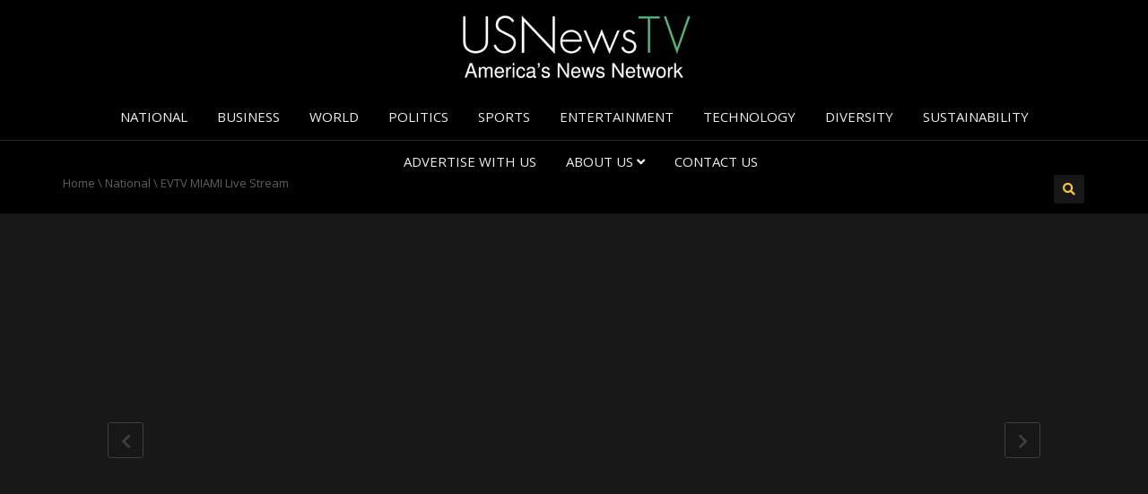

--- FILE ---
content_type: text/html; charset=UTF-8
request_url: https://usnewstv.com/evtv-miami-live-stream-6/
body_size: 22171
content:
<!DOCTYPE html>
<!--[if IE 7]>
<html class="ie ie7" lang="en-US">
<![endif]-->
<!--[if IE 8]>
<html class="ie ie8" lang="en-US">
<![endif]-->
<!--[if !(IE 7) | !(IE 8)  ]><!-->
<html lang="en-US">
<!--<![endif]-->
<head>
<meta charset="UTF-8" />
<meta name="viewport" content="width=device-width, minimum-scale=1.0, initial-scale=1.0">
<title>EVTV MIAMI Live Stream | US News TV</title>
<link rel="profile" href="https://gmpg.org/xfn/11" />
<link rel="pingback" href="" />
<!--[if lt IE 9]>
<script src="https://usnewstv.com/wp-content/themes/truemag/js/html5.js" type="text/javascript"></script>
<![endif]-->
<!--[if lte IE 9]>
<link rel="stylesheet" type="text/css" href="https://usnewstv.com/wp-content/themes/truemag/css/ie.css" />
<![endif]-->
<script type="text/javascript">
var retina = 'retina='+ window.devicePixelRatio +';'+ retina;
document.cookie = retina;
if(document.cookie){
	// document.location.reload(true);
}
</script>
 
            <meta property="og:title" content="EVTV MIAMI Live Stream"/>
            <meta property="og:type" content="video.other"/>
            <meta property="og:image" content="https://usnewstv.com/wp-content/uploads/2019/06/EVTV-MIAMI-Live-Stream-5.jpg"/>
            <meta property="og:url" content="https://www.youtube.com/watch?v=02T2HXv2M3I"/>
            <meta property="og:site_name" content="US News TV"/>
            <meta property="og:description" content=""/>
                                        <meta property="og:video" content="https://www.youtube.com/watch?v=02T2HXv2M3I"/>
                    <meta property="og:video:secure_url" content="https://www.youtube.com/watch?v=02T2HXv2M3I"/>
                    			
<meta name='robots' content='max-image-preview:large' />
<link rel='dns-prefetch' href='//stats.wp.com' />
<link rel='dns-prefetch' href='//fonts.googleapis.com' />
<link rel='preconnect' href='//c0.wp.com' />
<link rel='preconnect' href='//i0.wp.com' />
<link rel="alternate" title="oEmbed (JSON)" type="application/json+oembed" href="https://usnewstv.com/wp-json/oembed/1.0/embed?url=https%3A%2F%2Fusnewstv.com%2Fevtv-miami-live-stream-6%2F" />
<link rel="alternate" title="oEmbed (XML)" type="text/xml+oembed" href="https://usnewstv.com/wp-json/oembed/1.0/embed?url=https%3A%2F%2Fusnewstv.com%2Fevtv-miami-live-stream-6%2F&#038;format=xml" />
<style type="text/css" media="all">@font-face{font-family:'Open Sans';font-display:block;font-style:normal;font-weight:400;font-stretch:100%;font-display:swap;src:url(https://fonts.gstatic.com/s/opensans/v44/memSYaGs126MiZpBA-UvWbX2vVnXBbObj2OVZyOOSr4dVJWUgsjZ0B4taVIUwaEQbjB_mQ.woff2) format('woff2');unicode-range:U+0460-052F,U+1C80-1C8A,U+20B4,U+2DE0-2DFF,U+A640-A69F,U+FE2E-FE2F}@font-face{font-family:'Open Sans';font-display:block;font-style:normal;font-weight:400;font-stretch:100%;font-display:swap;src:url(https://fonts.gstatic.com/s/opensans/v44/memSYaGs126MiZpBA-UvWbX2vVnXBbObj2OVZyOOSr4dVJWUgsjZ0B4kaVIUwaEQbjB_mQ.woff2) format('woff2');unicode-range:U+0301,U+0400-045F,U+0490-0491,U+04B0-04B1,U+2116}@font-face{font-family:'Open Sans';font-display:block;font-style:normal;font-weight:400;font-stretch:100%;font-display:swap;src:url(https://fonts.gstatic.com/s/opensans/v44/memSYaGs126MiZpBA-UvWbX2vVnXBbObj2OVZyOOSr4dVJWUgsjZ0B4saVIUwaEQbjB_mQ.woff2) format('woff2');unicode-range:U+1F00-1FFF}@font-face{font-family:'Open Sans';font-display:block;font-style:normal;font-weight:400;font-stretch:100%;font-display:swap;src:url(https://fonts.gstatic.com/s/opensans/v44/memSYaGs126MiZpBA-UvWbX2vVnXBbObj2OVZyOOSr4dVJWUgsjZ0B4jaVIUwaEQbjB_mQ.woff2) format('woff2');unicode-range:U+0370-0377,U+037A-037F,U+0384-038A,U+038C,U+038E-03A1,U+03A3-03FF}@font-face{font-family:'Open Sans';font-display:block;font-style:normal;font-weight:400;font-stretch:100%;font-display:swap;src:url(https://fonts.gstatic.com/s/opensans/v44/memSYaGs126MiZpBA-UvWbX2vVnXBbObj2OVZyOOSr4dVJWUgsjZ0B4iaVIUwaEQbjB_mQ.woff2) format('woff2');unicode-range:U+0307-0308,U+0590-05FF,U+200C-2010,U+20AA,U+25CC,U+FB1D-FB4F}@font-face{font-family:'Open Sans';font-display:block;font-style:normal;font-weight:400;font-stretch:100%;font-display:swap;src:url(https://fonts.gstatic.com/s/opensans/v44/memSYaGs126MiZpBA-UvWbX2vVnXBbObj2OVZyOOSr4dVJWUgsjZ0B5caVIUwaEQbjB_mQ.woff2) format('woff2');unicode-range:U+0302-0303,U+0305,U+0307-0308,U+0310,U+0312,U+0315,U+031A,U+0326-0327,U+032C,U+032F-0330,U+0332-0333,U+0338,U+033A,U+0346,U+034D,U+0391-03A1,U+03A3-03A9,U+03B1-03C9,U+03D1,U+03D5-03D6,U+03F0-03F1,U+03F4-03F5,U+2016-2017,U+2034-2038,U+203C,U+2040,U+2043,U+2047,U+2050,U+2057,U+205F,U+2070-2071,U+2074-208E,U+2090-209C,U+20D0-20DC,U+20E1,U+20E5-20EF,U+2100-2112,U+2114-2115,U+2117-2121,U+2123-214F,U+2190,U+2192,U+2194-21AE,U+21B0-21E5,U+21F1-21F2,U+21F4-2211,U+2213-2214,U+2216-22FF,U+2308-230B,U+2310,U+2319,U+231C-2321,U+2336-237A,U+237C,U+2395,U+239B-23B7,U+23D0,U+23DC-23E1,U+2474-2475,U+25AF,U+25B3,U+25B7,U+25BD,U+25C1,U+25CA,U+25CC,U+25FB,U+266D-266F,U+27C0-27FF,U+2900-2AFF,U+2B0E-2B11,U+2B30-2B4C,U+2BFE,U+3030,U+FF5B,U+FF5D,U+1D400-1D7FF,U+1EE00-1EEFF}@font-face{font-family:'Open Sans';font-display:block;font-style:normal;font-weight:400;font-stretch:100%;font-display:swap;src:url(https://fonts.gstatic.com/s/opensans/v44/memSYaGs126MiZpBA-UvWbX2vVnXBbObj2OVZyOOSr4dVJWUgsjZ0B5OaVIUwaEQbjB_mQ.woff2) format('woff2');unicode-range:U+0001-000C,U+000E-001F,U+007F-009F,U+20DD-20E0,U+20E2-20E4,U+2150-218F,U+2190,U+2192,U+2194-2199,U+21AF,U+21E6-21F0,U+21F3,U+2218-2219,U+2299,U+22C4-22C6,U+2300-243F,U+2440-244A,U+2460-24FF,U+25A0-27BF,U+2800-28FF,U+2921-2922,U+2981,U+29BF,U+29EB,U+2B00-2BFF,U+4DC0-4DFF,U+FFF9-FFFB,U+10140-1018E,U+10190-1019C,U+101A0,U+101D0-101FD,U+102E0-102FB,U+10E60-10E7E,U+1D2C0-1D2D3,U+1D2E0-1D37F,U+1F000-1F0FF,U+1F100-1F1AD,U+1F1E6-1F1FF,U+1F30D-1F30F,U+1F315,U+1F31C,U+1F31E,U+1F320-1F32C,U+1F336,U+1F378,U+1F37D,U+1F382,U+1F393-1F39F,U+1F3A7-1F3A8,U+1F3AC-1F3AF,U+1F3C2,U+1F3C4-1F3C6,U+1F3CA-1F3CE,U+1F3D4-1F3E0,U+1F3ED,U+1F3F1-1F3F3,U+1F3F5-1F3F7,U+1F408,U+1F415,U+1F41F,U+1F426,U+1F43F,U+1F441-1F442,U+1F444,U+1F446-1F449,U+1F44C-1F44E,U+1F453,U+1F46A,U+1F47D,U+1F4A3,U+1F4B0,U+1F4B3,U+1F4B9,U+1F4BB,U+1F4BF,U+1F4C8-1F4CB,U+1F4D6,U+1F4DA,U+1F4DF,U+1F4E3-1F4E6,U+1F4EA-1F4ED,U+1F4F7,U+1F4F9-1F4FB,U+1F4FD-1F4FE,U+1F503,U+1F507-1F50B,U+1F50D,U+1F512-1F513,U+1F53E-1F54A,U+1F54F-1F5FA,U+1F610,U+1F650-1F67F,U+1F687,U+1F68D,U+1F691,U+1F694,U+1F698,U+1F6AD,U+1F6B2,U+1F6B9-1F6BA,U+1F6BC,U+1F6C6-1F6CF,U+1F6D3-1F6D7,U+1F6E0-1F6EA,U+1F6F0-1F6F3,U+1F6F7-1F6FC,U+1F700-1F7FF,U+1F800-1F80B,U+1F810-1F847,U+1F850-1F859,U+1F860-1F887,U+1F890-1F8AD,U+1F8B0-1F8BB,U+1F8C0-1F8C1,U+1F900-1F90B,U+1F93B,U+1F946,U+1F984,U+1F996,U+1F9E9,U+1FA00-1FA6F,U+1FA70-1FA7C,U+1FA80-1FA89,U+1FA8F-1FAC6,U+1FACE-1FADC,U+1FADF-1FAE9,U+1FAF0-1FAF8,U+1FB00-1FBFF}@font-face{font-family:'Open Sans';font-display:block;font-style:normal;font-weight:400;font-stretch:100%;font-display:swap;src:url(https://fonts.gstatic.com/s/opensans/v44/memSYaGs126MiZpBA-UvWbX2vVnXBbObj2OVZyOOSr4dVJWUgsjZ0B4vaVIUwaEQbjB_mQ.woff2) format('woff2');unicode-range:U+0102-0103,U+0110-0111,U+0128-0129,U+0168-0169,U+01A0-01A1,U+01AF-01B0,U+0300-0301,U+0303-0304,U+0308-0309,U+0323,U+0329,U+1EA0-1EF9,U+20AB}@font-face{font-family:'Open Sans';font-display:block;font-style:normal;font-weight:400;font-stretch:100%;font-display:swap;src:url(https://fonts.gstatic.com/s/opensans/v44/memSYaGs126MiZpBA-UvWbX2vVnXBbObj2OVZyOOSr4dVJWUgsjZ0B4uaVIUwaEQbjB_mQ.woff2) format('woff2');unicode-range:U+0100-02BA,U+02BD-02C5,U+02C7-02CC,U+02CE-02D7,U+02DD-02FF,U+0304,U+0308,U+0329,U+1D00-1DBF,U+1E00-1E9F,U+1EF2-1EFF,U+2020,U+20A0-20AB,U+20AD-20C0,U+2113,U+2C60-2C7F,U+A720-A7FF}@font-face{font-family:'Open Sans';font-display:block;font-style:normal;font-weight:400;font-stretch:100%;font-display:swap;src:url(https://fonts.gstatic.com/s/opensans/v44/memSYaGs126MiZpBA-UvWbX2vVnXBbObj2OVZyOOSr4dVJWUgsjZ0B4gaVIUwaEQbjA.woff2) format('woff2');unicode-range:U+0000-00FF,U+0131,U+0152-0153,U+02BB-02BC,U+02C6,U+02DA,U+02DC,U+0304,U+0308,U+0329,U+2000-206F,U+20AC,U+2122,U+2191,U+2193,U+2212,U+2215,U+FEFF,U+FFFD}@font-face{font-family:'Oswald';font-display:block;font-style:normal;font-weight:300;font-display:swap;src:url(https://fonts.gstatic.com/s/oswald/v57/TK3_WkUHHAIjg75cFRf3bXL8LICs169vsUtiZSSUhiCXABTV.woff2) format('woff2');unicode-range:U+0460-052F,U+1C80-1C8A,U+20B4,U+2DE0-2DFF,U+A640-A69F,U+FE2E-FE2F}@font-face{font-family:'Oswald';font-display:block;font-style:normal;font-weight:300;font-display:swap;src:url(https://fonts.gstatic.com/s/oswald/v57/TK3_WkUHHAIjg75cFRf3bXL8LICs169vsUJiZSSUhiCXABTV.woff2) format('woff2');unicode-range:U+0301,U+0400-045F,U+0490-0491,U+04B0-04B1,U+2116}@font-face{font-family:'Oswald';font-display:block;font-style:normal;font-weight:300;font-display:swap;src:url(https://fonts.gstatic.com/s/oswald/v57/TK3_WkUHHAIjg75cFRf3bXL8LICs169vsUliZSSUhiCXABTV.woff2) format('woff2');unicode-range:U+0102-0103,U+0110-0111,U+0128-0129,U+0168-0169,U+01A0-01A1,U+01AF-01B0,U+0300-0301,U+0303-0304,U+0308-0309,U+0323,U+0329,U+1EA0-1EF9,U+20AB}@font-face{font-family:'Oswald';font-display:block;font-style:normal;font-weight:300;font-display:swap;src:url(https://fonts.gstatic.com/s/oswald/v57/TK3_WkUHHAIjg75cFRf3bXL8LICs169vsUhiZSSUhiCXABTV.woff2) format('woff2');unicode-range:U+0100-02BA,U+02BD-02C5,U+02C7-02CC,U+02CE-02D7,U+02DD-02FF,U+0304,U+0308,U+0329,U+1D00-1DBF,U+1E00-1E9F,U+1EF2-1EFF,U+2020,U+20A0-20AB,U+20AD-20C0,U+2113,U+2C60-2C7F,U+A720-A7FF}@font-face{font-family:'Oswald';font-display:block;font-style:normal;font-weight:300;font-display:swap;src:url(https://fonts.gstatic.com/s/oswald/v57/TK3_WkUHHAIjg75cFRf3bXL8LICs169vsUZiZSSUhiCXAA.woff2) format('woff2');unicode-range:U+0000-00FF,U+0131,U+0152-0153,U+02BB-02BC,U+02C6,U+02DA,U+02DC,U+0304,U+0308,U+0329,U+2000-206F,U+20AC,U+2122,U+2191,U+2193,U+2212,U+2215,U+FEFF,U+FFFD}</style>
<style id='wp-img-auto-sizes-contain-inline-css' type='text/css'>
img:is([sizes=auto i],[sizes^="auto," i]){contain-intrinsic-size:3000px 1500px}
/*# sourceURL=wp-img-auto-sizes-contain-inline-css */
</style>
<style id='wp-block-library-inline-css' type='text/css'>
:root{--wp-block-synced-color:#7a00df;--wp-block-synced-color--rgb:122,0,223;--wp-bound-block-color:var(--wp-block-synced-color);--wp-editor-canvas-background:#ddd;--wp-admin-theme-color:#007cba;--wp-admin-theme-color--rgb:0,124,186;--wp-admin-theme-color-darker-10:#006ba1;--wp-admin-theme-color-darker-10--rgb:0,107,160.5;--wp-admin-theme-color-darker-20:#005a87;--wp-admin-theme-color-darker-20--rgb:0,90,135;--wp-admin-border-width-focus:2px}@media (min-resolution:192dpi){:root{--wp-admin-border-width-focus:1.5px}}.wp-element-button{cursor:pointer}:root .has-very-light-gray-background-color{background-color:#eee}:root .has-very-dark-gray-background-color{background-color:#313131}:root .has-very-light-gray-color{color:#eee}:root .has-very-dark-gray-color{color:#313131}:root .has-vivid-green-cyan-to-vivid-cyan-blue-gradient-background{background:linear-gradient(135deg,#00d084,#0693e3)}:root .has-purple-crush-gradient-background{background:linear-gradient(135deg,#34e2e4,#4721fb 50%,#ab1dfe)}:root .has-hazy-dawn-gradient-background{background:linear-gradient(135deg,#faaca8,#dad0ec)}:root .has-subdued-olive-gradient-background{background:linear-gradient(135deg,#fafae1,#67a671)}:root .has-atomic-cream-gradient-background{background:linear-gradient(135deg,#fdd79a,#004a59)}:root .has-nightshade-gradient-background{background:linear-gradient(135deg,#330968,#31cdcf)}:root .has-midnight-gradient-background{background:linear-gradient(135deg,#020381,#2874fc)}:root{--wp--preset--font-size--normal:16px;--wp--preset--font-size--huge:42px}.has-regular-font-size{font-size:1em}.has-larger-font-size{font-size:2.625em}.has-normal-font-size{font-size:var(--wp--preset--font-size--normal)}.has-huge-font-size{font-size:var(--wp--preset--font-size--huge)}.has-text-align-center{text-align:center}.has-text-align-left{text-align:left}.has-text-align-right{text-align:right}.has-fit-text{white-space:nowrap!important}#end-resizable-editor-section{display:none}.aligncenter{clear:both}.items-justified-left{justify-content:flex-start}.items-justified-center{justify-content:center}.items-justified-right{justify-content:flex-end}.items-justified-space-between{justify-content:space-between}.screen-reader-text{border:0;clip-path:inset(50%);height:1px;margin:-1px;overflow:hidden;padding:0;position:absolute;width:1px;word-wrap:normal!important}.screen-reader-text:focus{background-color:#ddd;clip-path:none;color:#444;display:block;font-size:1em;height:auto;left:5px;line-height:normal;padding:15px 23px 14px;text-decoration:none;top:5px;width:auto;z-index:100000}html :where(.has-border-color){border-style:solid}html :where([style*=border-top-color]){border-top-style:solid}html :where([style*=border-right-color]){border-right-style:solid}html :where([style*=border-bottom-color]){border-bottom-style:solid}html :where([style*=border-left-color]){border-left-style:solid}html :where([style*=border-width]){border-style:solid}html :where([style*=border-top-width]){border-top-style:solid}html :where([style*=border-right-width]){border-right-style:solid}html :where([style*=border-bottom-width]){border-bottom-style:solid}html :where([style*=border-left-width]){border-left-style:solid}html :where(img[class*=wp-image-]){height:auto;max-width:100%}:where(figure){margin:0 0 1em}html :where(.is-position-sticky){--wp-admin--admin-bar--position-offset:var(--wp-admin--admin-bar--height,0px)}@media screen and (max-width:600px){html :where(.is-position-sticky){--wp-admin--admin-bar--position-offset:0px}}

/*# sourceURL=wp-block-library-inline-css */
</style><style id='wp-block-image-inline-css' type='text/css'>
.wp-block-image>a,.wp-block-image>figure>a{display:inline-block}.wp-block-image img{box-sizing:border-box;height:auto;max-width:100%;vertical-align:bottom}@media not (prefers-reduced-motion){.wp-block-image img.hide{visibility:hidden}.wp-block-image img.show{animation:show-content-image .4s}}.wp-block-image[style*=border-radius] img,.wp-block-image[style*=border-radius]>a{border-radius:inherit}.wp-block-image.has-custom-border img{box-sizing:border-box}.wp-block-image.aligncenter{text-align:center}.wp-block-image.alignfull>a,.wp-block-image.alignwide>a{width:100%}.wp-block-image.alignfull img,.wp-block-image.alignwide img{height:auto;width:100%}.wp-block-image .aligncenter,.wp-block-image .alignleft,.wp-block-image .alignright,.wp-block-image.aligncenter,.wp-block-image.alignleft,.wp-block-image.alignright{display:table}.wp-block-image .aligncenter>figcaption,.wp-block-image .alignleft>figcaption,.wp-block-image .alignright>figcaption,.wp-block-image.aligncenter>figcaption,.wp-block-image.alignleft>figcaption,.wp-block-image.alignright>figcaption{caption-side:bottom;display:table-caption}.wp-block-image .alignleft{float:left;margin:.5em 1em .5em 0}.wp-block-image .alignright{float:right;margin:.5em 0 .5em 1em}.wp-block-image .aligncenter{margin-left:auto;margin-right:auto}.wp-block-image :where(figcaption){margin-bottom:1em;margin-top:.5em}.wp-block-image.is-style-circle-mask img{border-radius:9999px}@supports ((-webkit-mask-image:none) or (mask-image:none)) or (-webkit-mask-image:none){.wp-block-image.is-style-circle-mask img{border-radius:0;-webkit-mask-image:url('data:image/svg+xml;utf8,<svg viewBox="0 0 100 100" xmlns="http://www.w3.org/2000/svg"><circle cx="50" cy="50" r="50"/></svg>');mask-image:url('data:image/svg+xml;utf8,<svg viewBox="0 0 100 100" xmlns="http://www.w3.org/2000/svg"><circle cx="50" cy="50" r="50"/></svg>');mask-mode:alpha;-webkit-mask-position:center;mask-position:center;-webkit-mask-repeat:no-repeat;mask-repeat:no-repeat;-webkit-mask-size:contain;mask-size:contain}}:root :where(.wp-block-image.is-style-rounded img,.wp-block-image .is-style-rounded img){border-radius:9999px}.wp-block-image figure{margin:0}.wp-lightbox-container{display:flex;flex-direction:column;position:relative}.wp-lightbox-container img{cursor:zoom-in}.wp-lightbox-container img:hover+button{opacity:1}.wp-lightbox-container button{align-items:center;backdrop-filter:blur(16px) saturate(180%);background-color:#5a5a5a40;border:none;border-radius:4px;cursor:zoom-in;display:flex;height:20px;justify-content:center;opacity:0;padding:0;position:absolute;right:16px;text-align:center;top:16px;width:20px;z-index:100}@media not (prefers-reduced-motion){.wp-lightbox-container button{transition:opacity .2s ease}}.wp-lightbox-container button:focus-visible{outline:3px auto #5a5a5a40;outline:3px auto -webkit-focus-ring-color;outline-offset:3px}.wp-lightbox-container button:hover{cursor:pointer;opacity:1}.wp-lightbox-container button:focus{opacity:1}.wp-lightbox-container button:focus,.wp-lightbox-container button:hover,.wp-lightbox-container button:not(:hover):not(:active):not(.has-background){background-color:#5a5a5a40;border:none}.wp-lightbox-overlay{box-sizing:border-box;cursor:zoom-out;height:100vh;left:0;overflow:hidden;position:fixed;top:0;visibility:hidden;width:100%;z-index:100000}.wp-lightbox-overlay .close-button{align-items:center;cursor:pointer;display:flex;justify-content:center;min-height:40px;min-width:40px;padding:0;position:absolute;right:calc(env(safe-area-inset-right) + 16px);top:calc(env(safe-area-inset-top) + 16px);z-index:5000000}.wp-lightbox-overlay .close-button:focus,.wp-lightbox-overlay .close-button:hover,.wp-lightbox-overlay .close-button:not(:hover):not(:active):not(.has-background){background:none;border:none}.wp-lightbox-overlay .lightbox-image-container{height:var(--wp--lightbox-container-height);left:50%;overflow:hidden;position:absolute;top:50%;transform:translate(-50%,-50%);transform-origin:top left;width:var(--wp--lightbox-container-width);z-index:9999999999}.wp-lightbox-overlay .wp-block-image{align-items:center;box-sizing:border-box;display:flex;height:100%;justify-content:center;margin:0;position:relative;transform-origin:0 0;width:100%;z-index:3000000}.wp-lightbox-overlay .wp-block-image img{height:var(--wp--lightbox-image-height);min-height:var(--wp--lightbox-image-height);min-width:var(--wp--lightbox-image-width);width:var(--wp--lightbox-image-width)}.wp-lightbox-overlay .wp-block-image figcaption{display:none}.wp-lightbox-overlay button{background:none;border:none}.wp-lightbox-overlay .scrim{background-color:#fff;height:100%;opacity:.9;position:absolute;width:100%;z-index:2000000}.wp-lightbox-overlay.active{visibility:visible}@media not (prefers-reduced-motion){.wp-lightbox-overlay.active{animation:turn-on-visibility .25s both}.wp-lightbox-overlay.active img{animation:turn-on-visibility .35s both}.wp-lightbox-overlay.show-closing-animation:not(.active){animation:turn-off-visibility .35s both}.wp-lightbox-overlay.show-closing-animation:not(.active) img{animation:turn-off-visibility .25s both}.wp-lightbox-overlay.zoom.active{animation:none;opacity:1;visibility:visible}.wp-lightbox-overlay.zoom.active .lightbox-image-container{animation:lightbox-zoom-in .4s}.wp-lightbox-overlay.zoom.active .lightbox-image-container img{animation:none}.wp-lightbox-overlay.zoom.active .scrim{animation:turn-on-visibility .4s forwards}.wp-lightbox-overlay.zoom.show-closing-animation:not(.active){animation:none}.wp-lightbox-overlay.zoom.show-closing-animation:not(.active) .lightbox-image-container{animation:lightbox-zoom-out .4s}.wp-lightbox-overlay.zoom.show-closing-animation:not(.active) .lightbox-image-container img{animation:none}.wp-lightbox-overlay.zoom.show-closing-animation:not(.active) .scrim{animation:turn-off-visibility .4s forwards}}@keyframes show-content-image{0%{visibility:hidden}99%{visibility:hidden}to{visibility:visible}}@keyframes turn-on-visibility{0%{opacity:0}to{opacity:1}}@keyframes turn-off-visibility{0%{opacity:1;visibility:visible}99%{opacity:0;visibility:visible}to{opacity:0;visibility:hidden}}@keyframes lightbox-zoom-in{0%{transform:translate(calc((-100vw + var(--wp--lightbox-scrollbar-width))/2 + var(--wp--lightbox-initial-left-position)),calc(-50vh + var(--wp--lightbox-initial-top-position))) scale(var(--wp--lightbox-scale))}to{transform:translate(-50%,-50%) scale(1)}}@keyframes lightbox-zoom-out{0%{transform:translate(-50%,-50%) scale(1);visibility:visible}99%{visibility:visible}to{transform:translate(calc((-100vw + var(--wp--lightbox-scrollbar-width))/2 + var(--wp--lightbox-initial-left-position)),calc(-50vh + var(--wp--lightbox-initial-top-position))) scale(var(--wp--lightbox-scale));visibility:hidden}}
/*# sourceURL=https://c0.wp.com/c/6.9/wp-includes/blocks/image/style.min.css */
</style>
<link rel='stylesheet' id='mediaelement-css' href='https://c0.wp.com/c/6.9/wp-includes/js/mediaelement/mediaelementplayer-legacy.min.css' type='text/css' media='all' />
<link rel='stylesheet' id='wp-mediaelement-css' href='https://c0.wp.com/c/6.9/wp-includes/js/mediaelement/wp-mediaelement.min.css' type='text/css' media='all' />
<style id='global-styles-inline-css' type='text/css'>
:root{--wp--preset--aspect-ratio--square: 1;--wp--preset--aspect-ratio--4-3: 4/3;--wp--preset--aspect-ratio--3-4: 3/4;--wp--preset--aspect-ratio--3-2: 3/2;--wp--preset--aspect-ratio--2-3: 2/3;--wp--preset--aspect-ratio--16-9: 16/9;--wp--preset--aspect-ratio--9-16: 9/16;--wp--preset--color--black: #000000;--wp--preset--color--cyan-bluish-gray: #abb8c3;--wp--preset--color--white: #ffffff;--wp--preset--color--pale-pink: #f78da7;--wp--preset--color--vivid-red: #cf2e2e;--wp--preset--color--luminous-vivid-orange: #ff6900;--wp--preset--color--luminous-vivid-amber: #fcb900;--wp--preset--color--light-green-cyan: #7bdcb5;--wp--preset--color--vivid-green-cyan: #00d084;--wp--preset--color--pale-cyan-blue: #8ed1fc;--wp--preset--color--vivid-cyan-blue: #0693e3;--wp--preset--color--vivid-purple: #9b51e0;--wp--preset--gradient--vivid-cyan-blue-to-vivid-purple: linear-gradient(135deg,rgb(6,147,227) 0%,rgb(155,81,224) 100%);--wp--preset--gradient--light-green-cyan-to-vivid-green-cyan: linear-gradient(135deg,rgb(122,220,180) 0%,rgb(0,208,130) 100%);--wp--preset--gradient--luminous-vivid-amber-to-luminous-vivid-orange: linear-gradient(135deg,rgb(252,185,0) 0%,rgb(255,105,0) 100%);--wp--preset--gradient--luminous-vivid-orange-to-vivid-red: linear-gradient(135deg,rgb(255,105,0) 0%,rgb(207,46,46) 100%);--wp--preset--gradient--very-light-gray-to-cyan-bluish-gray: linear-gradient(135deg,rgb(238,238,238) 0%,rgb(169,184,195) 100%);--wp--preset--gradient--cool-to-warm-spectrum: linear-gradient(135deg,rgb(74,234,220) 0%,rgb(151,120,209) 20%,rgb(207,42,186) 40%,rgb(238,44,130) 60%,rgb(251,105,98) 80%,rgb(254,248,76) 100%);--wp--preset--gradient--blush-light-purple: linear-gradient(135deg,rgb(255,206,236) 0%,rgb(152,150,240) 100%);--wp--preset--gradient--blush-bordeaux: linear-gradient(135deg,rgb(254,205,165) 0%,rgb(254,45,45) 50%,rgb(107,0,62) 100%);--wp--preset--gradient--luminous-dusk: linear-gradient(135deg,rgb(255,203,112) 0%,rgb(199,81,192) 50%,rgb(65,88,208) 100%);--wp--preset--gradient--pale-ocean: linear-gradient(135deg,rgb(255,245,203) 0%,rgb(182,227,212) 50%,rgb(51,167,181) 100%);--wp--preset--gradient--electric-grass: linear-gradient(135deg,rgb(202,248,128) 0%,rgb(113,206,126) 100%);--wp--preset--gradient--midnight: linear-gradient(135deg,rgb(2,3,129) 0%,rgb(40,116,252) 100%);--wp--preset--font-size--small: 13px;--wp--preset--font-size--medium: 20px;--wp--preset--font-size--large: 36px;--wp--preset--font-size--x-large: 42px;--wp--preset--spacing--20: 0.44rem;--wp--preset--spacing--30: 0.67rem;--wp--preset--spacing--40: 1rem;--wp--preset--spacing--50: 1.5rem;--wp--preset--spacing--60: 2.25rem;--wp--preset--spacing--70: 3.38rem;--wp--preset--spacing--80: 5.06rem;--wp--preset--shadow--natural: 6px 6px 9px rgba(0, 0, 0, 0.2);--wp--preset--shadow--deep: 12px 12px 50px rgba(0, 0, 0, 0.4);--wp--preset--shadow--sharp: 6px 6px 0px rgba(0, 0, 0, 0.2);--wp--preset--shadow--outlined: 6px 6px 0px -3px rgb(255, 255, 255), 6px 6px rgb(0, 0, 0);--wp--preset--shadow--crisp: 6px 6px 0px rgb(0, 0, 0);}:where(.is-layout-flex){gap: 0.5em;}:where(.is-layout-grid){gap: 0.5em;}body .is-layout-flex{display: flex;}.is-layout-flex{flex-wrap: wrap;align-items: center;}.is-layout-flex > :is(*, div){margin: 0;}body .is-layout-grid{display: grid;}.is-layout-grid > :is(*, div){margin: 0;}:where(.wp-block-columns.is-layout-flex){gap: 2em;}:where(.wp-block-columns.is-layout-grid){gap: 2em;}:where(.wp-block-post-template.is-layout-flex){gap: 1.25em;}:where(.wp-block-post-template.is-layout-grid){gap: 1.25em;}.has-black-color{color: var(--wp--preset--color--black) !important;}.has-cyan-bluish-gray-color{color: var(--wp--preset--color--cyan-bluish-gray) !important;}.has-white-color{color: var(--wp--preset--color--white) !important;}.has-pale-pink-color{color: var(--wp--preset--color--pale-pink) !important;}.has-vivid-red-color{color: var(--wp--preset--color--vivid-red) !important;}.has-luminous-vivid-orange-color{color: var(--wp--preset--color--luminous-vivid-orange) !important;}.has-luminous-vivid-amber-color{color: var(--wp--preset--color--luminous-vivid-amber) !important;}.has-light-green-cyan-color{color: var(--wp--preset--color--light-green-cyan) !important;}.has-vivid-green-cyan-color{color: var(--wp--preset--color--vivid-green-cyan) !important;}.has-pale-cyan-blue-color{color: var(--wp--preset--color--pale-cyan-blue) !important;}.has-vivid-cyan-blue-color{color: var(--wp--preset--color--vivid-cyan-blue) !important;}.has-vivid-purple-color{color: var(--wp--preset--color--vivid-purple) !important;}.has-black-background-color{background-color: var(--wp--preset--color--black) !important;}.has-cyan-bluish-gray-background-color{background-color: var(--wp--preset--color--cyan-bluish-gray) !important;}.has-white-background-color{background-color: var(--wp--preset--color--white) !important;}.has-pale-pink-background-color{background-color: var(--wp--preset--color--pale-pink) !important;}.has-vivid-red-background-color{background-color: var(--wp--preset--color--vivid-red) !important;}.has-luminous-vivid-orange-background-color{background-color: var(--wp--preset--color--luminous-vivid-orange) !important;}.has-luminous-vivid-amber-background-color{background-color: var(--wp--preset--color--luminous-vivid-amber) !important;}.has-light-green-cyan-background-color{background-color: var(--wp--preset--color--light-green-cyan) !important;}.has-vivid-green-cyan-background-color{background-color: var(--wp--preset--color--vivid-green-cyan) !important;}.has-pale-cyan-blue-background-color{background-color: var(--wp--preset--color--pale-cyan-blue) !important;}.has-vivid-cyan-blue-background-color{background-color: var(--wp--preset--color--vivid-cyan-blue) !important;}.has-vivid-purple-background-color{background-color: var(--wp--preset--color--vivid-purple) !important;}.has-black-border-color{border-color: var(--wp--preset--color--black) !important;}.has-cyan-bluish-gray-border-color{border-color: var(--wp--preset--color--cyan-bluish-gray) !important;}.has-white-border-color{border-color: var(--wp--preset--color--white) !important;}.has-pale-pink-border-color{border-color: var(--wp--preset--color--pale-pink) !important;}.has-vivid-red-border-color{border-color: var(--wp--preset--color--vivid-red) !important;}.has-luminous-vivid-orange-border-color{border-color: var(--wp--preset--color--luminous-vivid-orange) !important;}.has-luminous-vivid-amber-border-color{border-color: var(--wp--preset--color--luminous-vivid-amber) !important;}.has-light-green-cyan-border-color{border-color: var(--wp--preset--color--light-green-cyan) !important;}.has-vivid-green-cyan-border-color{border-color: var(--wp--preset--color--vivid-green-cyan) !important;}.has-pale-cyan-blue-border-color{border-color: var(--wp--preset--color--pale-cyan-blue) !important;}.has-vivid-cyan-blue-border-color{border-color: var(--wp--preset--color--vivid-cyan-blue) !important;}.has-vivid-purple-border-color{border-color: var(--wp--preset--color--vivid-purple) !important;}.has-vivid-cyan-blue-to-vivid-purple-gradient-background{background: var(--wp--preset--gradient--vivid-cyan-blue-to-vivid-purple) !important;}.has-light-green-cyan-to-vivid-green-cyan-gradient-background{background: var(--wp--preset--gradient--light-green-cyan-to-vivid-green-cyan) !important;}.has-luminous-vivid-amber-to-luminous-vivid-orange-gradient-background{background: var(--wp--preset--gradient--luminous-vivid-amber-to-luminous-vivid-orange) !important;}.has-luminous-vivid-orange-to-vivid-red-gradient-background{background: var(--wp--preset--gradient--luminous-vivid-orange-to-vivid-red) !important;}.has-very-light-gray-to-cyan-bluish-gray-gradient-background{background: var(--wp--preset--gradient--very-light-gray-to-cyan-bluish-gray) !important;}.has-cool-to-warm-spectrum-gradient-background{background: var(--wp--preset--gradient--cool-to-warm-spectrum) !important;}.has-blush-light-purple-gradient-background{background: var(--wp--preset--gradient--blush-light-purple) !important;}.has-blush-bordeaux-gradient-background{background: var(--wp--preset--gradient--blush-bordeaux) !important;}.has-luminous-dusk-gradient-background{background: var(--wp--preset--gradient--luminous-dusk) !important;}.has-pale-ocean-gradient-background{background: var(--wp--preset--gradient--pale-ocean) !important;}.has-electric-grass-gradient-background{background: var(--wp--preset--gradient--electric-grass) !important;}.has-midnight-gradient-background{background: var(--wp--preset--gradient--midnight) !important;}.has-small-font-size{font-size: var(--wp--preset--font-size--small) !important;}.has-medium-font-size{font-size: var(--wp--preset--font-size--medium) !important;}.has-large-font-size{font-size: var(--wp--preset--font-size--large) !important;}.has-x-large-font-size{font-size: var(--wp--preset--font-size--x-large) !important;}
/*# sourceURL=global-styles-inline-css */
</style>

<style id='classic-theme-styles-inline-css' type='text/css'>
/*! This file is auto-generated */
.wp-block-button__link{color:#fff;background-color:#32373c;border-radius:9999px;box-shadow:none;text-decoration:none;padding:calc(.667em + 2px) calc(1.333em + 2px);font-size:1.125em}.wp-block-file__button{background:#32373c;color:#fff;text-decoration:none}
/*# sourceURL=/wp-includes/css/classic-themes.min.css */
</style>
<link rel='stylesheet' id='wpo_min-header-0-css' href='https://usnewstv.com/wp-content/cache/wpo-minify/1765075197/assets/wpo-minify-header-946812af.min.css' type='text/css' media='all' />
<link rel='stylesheet' id='jetpack_related-posts-css' href='https://c0.wp.com/p/jetpack/15.3.1/modules/related-posts/related-posts.css' type='text/css' media='all' />
<link rel='stylesheet' id='wpo_min-header-2-css' href='https://usnewstv.com/wp-content/cache/wpo-minify/1765075197/assets/wpo-minify-header-8a347299.min.css' type='text/css' media='all' />
<script type="text/javascript" src="https://c0.wp.com/c/6.9/wp-includes/js/jquery/jquery.min.js" id="jquery-core-js"></script>
<script type="text/javascript" src="https://c0.wp.com/c/6.9/wp-includes/js/jquery/jquery-migrate.min.js" id="jquery-migrate-js"></script>
<script type="text/javascript" id="wpo_min-header-2-js-extra">
/* <![CDATA[ */
var wtilp = {"ajax_url":"https://usnewstv.com/wp-admin/admin-ajax.php"};
//# sourceURL=wpo_min-header-2-js-extra
/* ]]> */
</script>
<script type="text/javascript" src="https://usnewstv.com/wp-content/cache/wpo-minify/1765075197/assets/wpo-minify-header-0fa60d10.min.js" id="wpo_min-header-2-js"></script>
<script type="text/javascript" id="jetpack_related-posts-js-extra">
/* <![CDATA[ */
var related_posts_js_options = {"post_heading":"h4"};
//# sourceURL=jetpack_related-posts-js-extra
/* ]]> */
</script>
<script type="text/javascript" src="https://c0.wp.com/p/jetpack/15.3.1/_inc/build/related-posts/related-posts.min.js" id="jetpack_related-posts-js"></script>
<script type="text/javascript" id="wpo_min-header-4-js-extra">
/* <![CDATA[ */
var cactus_ajax_paging = {"ajaxurl":"https://usnewstv.com/wp-admin/admin-ajax.php","query_vars":{"page":0,"name":"evtv-miami-live-stream-6","error":"","m":"","p":0,"post_parent":"","subpost":"","subpost_id":"","attachment":"","attachment_id":0,"pagename":"","page_id":0,"second":"","minute":"","hour":"","day":0,"monthnum":0,"year":0,"w":0,"category_name":"","tag":"","cat":"","tag_id":"","author":"","author_name":"","feed":"","tb":"","paged":0,"meta_key":"","meta_value":"","preview":"","s":"","sentence":"","title":"","fields":"all","menu_order":"","embed":"","category__in":[],"category__not_in":[],"category__and":[],"post__in":[],"post__not_in":[],"post_name__in":[],"tag__in":[],"tag__not_in":[],"tag__and":[],"tag_slug__in":[],"tag_slug__and":[],"post_parent__in":[],"post_parent__not_in":[],"author__in":[],"author__not_in":[],"search_columns":[],"ignore_sticky_posts":false,"suppress_filters":false,"cache_results":true,"update_post_term_cache":true,"update_menu_item_cache":false,"lazy_load_term_meta":true,"update_post_meta_cache":true,"post_type":"","posts_per_page":40,"nopaging":false,"comments_per_page":"50","no_found_rows":false,"order":"DESC"},"current_url":"https://usnewstv.com/evtv-miami-live-stream-6"};
//# sourceURL=wpo_min-header-4-js-extra
/* ]]> */
</script>
<script type="text/javascript" src="https://usnewstv.com/wp-content/cache/wpo-minify/1765075197/assets/wpo-minify-header-98d513bb.min.js" id="wpo_min-header-4-js"></script>
<link rel="https://api.w.org/" href="https://usnewstv.com/wp-json/" /><link rel="alternate" title="JSON" type="application/json" href="https://usnewstv.com/wp-json/wp/v2/posts/615" /><meta name="generator" content="WordPress 6.9" />
<link rel="canonical" href="https://usnewstv.com/evtv-miami-live-stream-6/" />
<link rel='shortlink' href='https://usnewstv.com/?p=615' />
	<style>img#wpstats{display:none}</style>
				<script>
			document.documentElement.className = document.documentElement.className.replace( 'no-js', 'js' );
		</script>
				<style>
			.no-js img.lazyload { display: none; }
			figure.wp-block-image img.lazyloading { min-width: 150px; }
							.lazyload, .lazyloading { opacity: 0; }
				.lazyloaded {
					opacity: 1;
					transition: opacity 400ms;
					transition-delay: 0ms;
				}
					</style>
		<link rel='prev' title='EVTV MIAMI Live Stream' href='https://usnewstv.com/evtv-miami-live-stream-4/' />
<link rel='next' title='EVTV MIAMI Live Stream' href='https://usnewstv.com/evtv-miami-live-stream-7/' />
<meta name="generator" content="Powered by WPBakery Page Builder - drag and drop page builder for WordPress."/>
<!--[if lte IE 9]><link rel="stylesheet" type="text/css" href="https://usnewstv.com/wp-content/plugins/js_composer/assets/css/vc_lte_ie9.min.css" media="screen"><![endif]--><style type="text/css" id="custom-background-css">
body.custom-background { background-color: #000000; }
</style>
	<link rel="icon" href="https://i0.wp.com/usnewstv.com/wp-content/uploads/2020/10/cropped-TVNet-WRLD1-USNewsTV-COVID19-favicon.png?fit=32%2C32&#038;ssl=1" sizes="32x32" />
<link rel="icon" href="https://i0.wp.com/usnewstv.com/wp-content/uploads/2020/10/cropped-TVNet-WRLD1-USNewsTV-COVID19-favicon.png?fit=192%2C192&#038;ssl=1" sizes="192x192" />
<link rel="apple-touch-icon" href="https://i0.wp.com/usnewstv.com/wp-content/uploads/2020/10/cropped-TVNet-WRLD1-USNewsTV-COVID19-favicon.png?fit=180%2C180&#038;ssl=1" />
<meta name="msapplication-TileImage" content="https://i0.wp.com/usnewstv.com/wp-content/uploads/2020/10/cropped-TVNet-WRLD1-USNewsTV-COVID19-favicon.png?fit=270%2C270&#038;ssl=1" />
<!-- custom css -->
				<style type="text/css">	body,
    .video-item .item-content, .item-head h3, .item-head h3 a,
    .comment-content p, .comment-meta cite, .comment-meta cite a,
    .cactus-sub-wrap .entry-title a{
    	color: #ffffff;
    }
h1{font-size:30px; }
h2{font-size:22px; }
h3,.cactus-widget-posts .widget-posts-title{font-size:17.5px; }
body,
.cactus-listing-config .load-more {font-size: 13px; }
.main-menu .nav > li > a {; }
#body-wrap, .boxed-mode #body-wrap{
		background-color:#141414;
                    }
	    #head-carousel .is-carousel {
    height: 300px;
}
#head-carousel .video-item {
	width: 533.33333333333px;
    height: 300px;
}
#head-carousel #metro-carousel .video-item .item-thumbnail img {
    width: 533.33333333333px;
}
#head-carousel #metro-carousel .video-item > .video-item {
    width: 266.66666666667px;
    height: 150px;
}
#head-carousel #metro-carousel.is-carousel .carousel-button a, #head-carousel #big-carousel.is-carousel .carousel-button a {
    height: 300px;
    line-height: 300px;
}
 div.headline-content.col-md-6.col-sm-6.hidden-xs {
margin-top: 30px!important;
}
div.social-links.col-md-6.col-sm-6 {
margin-top: 30px!important;
}</style>
			<!-- end custom css -->		<style type="text/css" id="wp-custom-css">
			#top-nav .navbar-inverse {
	background-color: #000000;}
#top-nav a:hover {
	background-color: red;}
/*Mobile menu icon color*/
i.fa.fa-bars {
    color: white;
}
div.pathway.col-md-6.col-sm-6.hidden-xs {
	padding-top: 22px!important;
}		</style>
		<noscript><style type="text/css"> .wpb_animate_when_almost_visible { opacity: 1; }</style></noscript></head>

<body data-rsssl=1 class="wp-singular post-template-default single single-post postid-615 single-format-video custom-background wp-theme-truemag full-width wpb-js-composer js-comp-ver-5.6 vc_responsive">
<a name="top" style="height:0; position:absolute; top:0;" id="top-anchor"></a>
<div id="body-wrap">
<div id="wrap">
    <header class="dark-div">
    				        <div id="top-nav" class="topnav-dark fixed-nav layout-4">
			<nav class="navbar navbar-inverse navbar-static-top" role="navigation">
				<div class="container">
					<!-- Brand and toggle get grouped for better mobile display -->
					<div class="navbar-header">
						<button type="button" class="navbar-toggle off-canvas-toggle">
						  <span class="sr-only">Toggle navigation</span>
						  <i class="fa fa-reorder fa-bars fa-lg"></i>
						</button>
                                                <a class="logo" href="https://usnewstv.com" title="EVTV MIAMI Live Stream | US News TV"><img  alt="EVTV MIAMI Live Stream | US News TV" data-src="https://usnewstv.com/wp-content/uploads/2019/05/USNewsTV-reproduced-small.jpg" class="lazyload" src="[data-uri]" /><noscript><img src="https://usnewstv.com/wp-content/uploads/2019/05/USNewsTV-reproduced-small.jpg" alt="EVTV MIAMI Live Stream | US News TV"/></noscript></a>
											</div>
					<!-- Collect the nav links, forms, and other content for toggling -->
					<div class="main-menu collapse navbar-collapse">
						<!--<form class="navbar-form navbar-right search-form" role="search">
							<label class="" for="s">Search for:</label>
							<input type="text" placeholder="SEARCH" name="s" id="s" class="form-control">
							<input type="submit" id="searchsubmit" value="Search">
						</form>-->
                                                                        						<ul class="nav navbar-nav nav-ul-menu  hidden-xs">
						<li id="nav-menu-item-2251" class="main-menu-item menu-item-depth-0 menu-item menu-item-type-taxonomy menu-item-object-category current-post-ancestor current-menu-parent current-post-parent"><a href="https://usnewstv.com/category/national/" class="menu-link  main-menu-link">National </a></li>
<li id="nav-menu-item-2248" class="main-menu-item menu-item-depth-0 menu-item menu-item-type-taxonomy menu-item-object-category"><a href="https://usnewstv.com/category/business/" class="menu-link  main-menu-link">Business </a></li>
<li id="nav-menu-item-2243" class="main-menu-item menu-item-depth-0 menu-item menu-item-type-taxonomy menu-item-object-category current-post-ancestor current-menu-parent current-post-parent"><a href="https://usnewstv.com/category/national/" class="menu-link  main-menu-link">World </a></li>
<li id="nav-menu-item-2244" class="main-menu-item menu-item-depth-0 menu-item menu-item-type-taxonomy menu-item-object-category"><a href="https://usnewstv.com/category/politics/" class="menu-link  main-menu-link">Politics </a></li>
<li id="nav-menu-item-2242" class="main-menu-item menu-item-depth-0 menu-item menu-item-type-taxonomy menu-item-object-category"><a title="Sports News for US and World Games | Sports Video Streaming News" href="https://usnewstv.com/category/sports/" class="menu-link  main-menu-link">Sports </a></li>
<li id="nav-menu-item-2246" class="main-menu-item menu-item-depth-0 menu-item menu-item-type-taxonomy menu-item-object-category"><a href="https://usnewstv.com/category/entertainment/" class="menu-link  main-menu-link">Entertainment </a></li>
<li id="nav-menu-item-2249" class="main-menu-item menu-item-depth-0 menu-item menu-item-type-taxonomy menu-item-object-category"><a href="https://usnewstv.com/category/technology/" class="menu-link  main-menu-link">Technology </a></li>
<li id="nav-menu-item-2250" class="main-menu-item menu-item-depth-0 menu-item menu-item-type-taxonomy menu-item-object-category"><a href="https://usnewstv.com/category/diversity/" class="menu-link  main-menu-link">Diversity </a></li>
<li id="nav-menu-item-212" class="main-menu-item menu-item-depth-0 menu-item menu-item-type-post_type menu-item-object-page"><a href="https://usnewstv.com/sustainability/" class="menu-link  main-menu-link">Sustainability </a></li>
<li id="nav-menu-item-202" class="main-menu-item menu-item-depth-0 menu-item menu-item-type-post_type menu-item-object-page"><a href="https://usnewstv.com/advertise-with-us/" class="menu-link  main-menu-link">Advertise With Us </a></li>
<li id="nav-menu-item-282" class="main-menu-item menu-item-depth-0 menu-item menu-item-type-post_type menu-item-object-page menu-item-has-children parent dropdown"><a href="https://usnewstv.com/about-us/" class="menu-link dropdown-toggle disabled main-menu-link" data-toggle="dropdown">About Us <i class="fa fa-angle-down"></i></a>
<ul class="dropdown-menu menu-depth-1">
	<li id="nav-menu-item-283" class="sub-menu-item menu-item-depth-1 menu-item menu-item-type-post_type menu-item-object-page"><a href="https://usnewstv.com/terms-and-agreements/" class="menu-link  sub-menu-link">Terms and Agreements </a></li>

</ul>
</li>
<li id="nav-menu-item-1880" class="main-menu-item menu-item-depth-0 menu-item menu-item-type-post_type menu-item-object-page"><a href="https://usnewstv.com/contact-us/" class="menu-link  main-menu-link">Contact Us </a></li>
						</ul>
                        					</div><!-- /.navbar-collapse -->
				</div>
			</nav>
		</div><!-- #top-nav -->
		        <div id="headline" class="topnav-dark is-fixed-nav layout-4">
            <div class="container">
                <div class="row">
                	                    <div class="pathway col-md-6 col-sm-6 hidden-xs">
                    	<div class="breadcrumbs" xmlns:v="http://rdf.data-vocabulary.org/#"><a href="https://usnewstv.com/" rel="v:url" property="v:title">Home</a> \ <span typeof="v:Breadcrumb"><a rel="v:url" property="v:title" href="https://usnewstv.com/category/national/">National</a></span> \ <span class="current">EVTV MIAMI Live Stream</span></div><!-- .breadcrumbs -->                    </div>
                                        <div class="social-links col-md-6 col-sm-6">
                    	<div class="pull-right">
                        								<div class="tm-autonext" id="tm-autonext">
																<span class="autonext" id="autonext" >
									<a href="#" data-toggle="tooltip" title="Auto Next ON" class="gptooltip turnoffauto" data-animation="true">
										<i class="fa fa-play"></i>
									</a>
								</span>
								<script>
								jQuery(document).ready(function(e) {
									var className = jQuery('#tm-autonext span#autonext').attr('class');
									if(className==''){
										jQuery('#tm-autonext .tooltip-inner').html('Auto Next OFF');
										jQuery('#tm-autonext .gptooltip.turnoffauto').attr('title', 'Auto Next OFF');
										jQuery('#tm-autonext').toggle(function(){
											  jQuery('#tm-autonext span#autonext').addClass('autonext');
											  jQuery('#tm-autonext .tooltip-inner').html('Auto Next ON');
											  jQuery('#tm-autonext .gptooltip.turnoffauto').attr('data-original-title', 'Auto Next ON');
										},
										function(){
											  jQuery('#tm-autonext span#autonext').removeClass('autonext');
											  jQuery('#tm-autonext .tooltip-inner').html('Auto Next OFF');
											  jQuery('#tm-autonext .gptooltip.turnoffauto').attr('data-original-title', 'Auto Next OFF');
										});	
									}else{
										jQuery('#tm-autonext').toggle(function(){
											  jQuery('#tm-autonext span#autonext').removeClass('autonext');
											  jQuery('#tm-autonext .tooltip-inner').html('Auto Next OFF');
											  jQuery('#tm-autonext .gptooltip.turnoffauto').attr('data-original-title', 'Auto Next OFF');
										},
										function(){
											  jQuery('#tm-autonext span#autonext').addClass('autonext');
											  jQuery('#tm-autonext .tooltip-inner').html('Auto Next ON');
											  jQuery('#tm-autonext .gptooltip.turnoffauto').attr('data-original-title', 'Auto Next ON');
										});	
									}
								});
								</script>
																</div>
							                        
                        
                        
                                                                        <a class="search-toggle social-icon maincolor1 bordercolor1hover bgcolor1hover" href="#"><i class="fa fa-search"></i></a>
                        <div class="headline-search">
							                                <form class="dark-form" action="https://usnewstv.com">
                                    <div class="input-group">
                                        <input type="text" name="s" class="form-control" placeholder="Search for videos">
                                        <span class="input-group-btn">
                                            <button class="btn btn-default maincolor1 maincolor1hover" type="submit"><i class="fa fa-search"></i></button>
                                        </span>
                                    </div>
                                </form>
                                                    </div><!--/heading-search-->
                                                </div>

                    </div>
                </div><!--/row-->
				
				            </div><!--/container-->			
        </div><!--/headline-->
         <input type="hidden" name="main_video_url" value="02T2HXv2M3I"/>
	 <input type="hidden" name="main_video_type" value="youtube"/>			<script src="//www.youtube.com/player_api"></script>
				<script>
					// create youtube player
					var player;
					function onYouTubePlayerAPIReady() {
						player = new YT.Player('player-embed', {
						  height: '506',
						  width: '900',
						  videoId: '02T2HXv2M3I',
						  						  playerVars : {
							 							  iv_load_policy : 3,
							  							  rel : 0,
							  							  							  							  						  },
						  						  events: {
							'onReady': onPlayerReady,
														'onStateChange': onPlayerStateChange
													  }
						});
					}
					// autoplay video
					function onPlayerReady(event) {
						event.target.setPlaybackQuality('default')
													
					}
					// when video ends
					function onPlayerStateChange(event) {
						if(event.data === 0) {
							setTimeout(function(){
								
							var link = jQuery('.prev-post a').attr('href');
														//alert(link);
							var className = jQuery('#tm-autonext span#autonext').attr('class');
							//alert(className);
							if(className != ''){
							  if(link != undefined){
								  window.location.href = link;
							  }
							}
							},5000);
						}
					}
		
				</script>
				
	
		<div id="player" >
        	<div class="container">
            	<div class="video-player player-layout-full_width has-sidebar">
                	<div class="player-content ">
                    	<div class="player-content-inner">
                                        	<div id="player-embed">
                        <iframe width="480" height="270"  frameborder="0" allow="accelerometer; autoplay; encrypted-media; gyroscope; picture-in-picture" allowfullscreen data-src="https://www.youtube.com/embed/02T2HXv2M3I?feature=oembed&#038;wmode=opaque&#038;rel=0&#038;showinfo=0&#038;iv_load_policy=3&#038;modestbranding=0" class="lazyload" src="[data-uri]"></iframe>                        </div>
                                                <div class="clearfix"></div>
                        </div><!--player-content-inner-->
                    </div><!--player-content-->
                    <!--<div class="player-button">
                       <a href="#" class="prev maincolor1hover bordercolor1hover"><i class="fa fa-chevron-left"></i></a>
                       <a href="#" class="next maincolor1hover bordercolor1hover"><i class="fa fa-chevron-right"></i></a>
                    </div>--><!--/player-button-->
                                    <div class="player-button">
                        <div class="prev-post same-cat">
						<a href="https://usnewstv.com/evtv-miami-live-stream-7/" rel="next"><i class="fa fa-chevron-left"></i></a></div>
                        <div class="next-post same-cat"><a href="https://usnewstv.com/evtv-miami-live-stream-4/" rel="prev"><i class="fa fa-chevron-right"></i></a></div>
                   </div>
                                    </div>
                          <div class="box-m">
                <span class="box-more  single-full-pl" id="click-more" >More &nbsp;<i class="fa fa-angle-down"></i></span>
            </div>
			            </div><!--/container-->
        </div><!--/player-->
		
			<div id="top-carousel" class="full-more more-hide">
				<div class="container">
					<div class="is-carousel" id="top2" data-notauto=1>
						<div class="carousel-content">								
								<div class="video-item marking_vd">
									<div class="item-thumbnail">
										<a href="https://usnewstv.com/evtv-miami-live-stream-6/" title="EVTV MIAMI Live Stream">
																				<img  alt="Senator Bernie Sanders on midterm elections, 2024 presidential election" title="Senator Bernie Sanders on midterm elections, 2024 presidential election" data-src="https://i0.wp.com/usnewstv.com/wp-content/uploads/2019/06/EVTV-MIAMI-Live-Stream-5.jpg?resize=196%2C126&ssl=1" class="lazyload" src="[data-uri]"><noscript><img src="https://i0.wp.com/usnewstv.com/wp-content/uploads/2019/06/EVTV-MIAMI-Live-Stream-5.jpg?resize=196%2C126&ssl=1" alt="Senator Bernie Sanders on midterm elections, 2024 presidential election" title="Senator Bernie Sanders on midterm elections, 2024 presidential election"></noscript>
											<div class="link-overlay fa fa-play"></div>
										</a>
																				<div class="item-head">
											<h3><a href="https://usnewstv.com/evtv-miami-live-stream-6/" title="EVTV MIAMI Live Stream">EVTV MIAMI Live Stream</a></h3>
										</div>
										 <div class="mark_bg">NOW PLAYING</div>

									</div>
								</div><!--/video-item-->
								
								                                        <div class="video-item">
                                            <div class="item-thumbnail">
                                                <a href="https://usnewstv.com/senator-bernie-sanders-on-midterm-elections-2024-presidential-election/" title="Senator Bernie Sanders on midterm elections, 2024 presidential election">
                                                                                                <img  alt="Senator Bernie Sanders on midterm elections, 2024 presidential election" title="Senator Bernie Sanders on midterm elections, 2024 presidential election" data-src="https://i0.wp.com/usnewstv.com/wp-content/uploads/2022/09/senator-bernie-sanders-on-midter.jpg?resize=196%2C126&ssl=1" class="lazyload" src="[data-uri]"><noscript><img src="https://i0.wp.com/usnewstv.com/wp-content/uploads/2022/09/senator-bernie-sanders-on-midter.jpg?resize=196%2C126&ssl=1" alt="Senator Bernie Sanders on midterm elections, 2024 presidential election" title="Senator Bernie Sanders on midterm elections, 2024 presidential election"></noscript>
                                                    <div class="link-overlay fa fa-play"></div>
                                                </a>
                                                                                                <div class="item-head">
                                                    <h3><a href="https://usnewstv.com/senator-bernie-sanders-on-midterm-elections-2024-presidential-election/" title="Senator Bernie Sanders on midterm elections, 2024 presidential election">Senator Bernie Sanders on midterm elections, 2024 presidential election</a></h3>
                                                </div>
                                                                                            </div>
                                        </div><!--/video-item-->
                                                                        <div class="video-item">
                                            <div class="item-thumbnail">
                                                <a href="https://usnewstv.com/special-report-catching-up-with-alex-villanueva-ahead-of-nov-2022-election/" title="Special Report: Catching up with Alex Villanueva ahead of Nov. 2022 election">
                                                                                                <img  alt="Senator Bernie Sanders on midterm elections, 2024 presidential election" title="Senator Bernie Sanders on midterm elections, 2024 presidential election" data-src="https://i0.wp.com/usnewstv.com/wp-content/uploads/2022/09/special-report-catching-up-with.jpg?resize=196%2C126&ssl=1" class="lazyload" src="[data-uri]"><noscript><img src="https://i0.wp.com/usnewstv.com/wp-content/uploads/2022/09/special-report-catching-up-with.jpg?resize=196%2C126&ssl=1" alt="Senator Bernie Sanders on midterm elections, 2024 presidential election" title="Senator Bernie Sanders on midterm elections, 2024 presidential election"></noscript>
                                                    <div class="link-overlay fa fa-play"></div>
                                                </a>
                                                                                                <div class="item-head">
                                                    <h3><a href="https://usnewstv.com/special-report-catching-up-with-alex-villanueva-ahead-of-nov-2022-election/" title="Special Report: Catching up with Alex Villanueva ahead of Nov. 2022 election">Special Report: Catching up with Alex Villanueva ahead of Nov. 2022 election</a></h3>
                                                </div>
                                                                                            </div>
                                        </div><!--/video-item-->
                                                                        <div class="video-item">
                                            <div class="item-thumbnail">
                                                <a href="https://usnewstv.com/gop-hopefuls-play-into-false-stolen-election-narrative-as-midterm-elections-loom/" title="GOP hopefuls play into false &#8220;stolen election&#8221; narrative as midterm elections loom">
                                                                                                <img  alt="Senator Bernie Sanders on midterm elections, 2024 presidential election" title="Senator Bernie Sanders on midterm elections, 2024 presidential election" data-src="https://i0.wp.com/usnewstv.com/wp-content/uploads/2022/09/gop-hopefuls-play-into-false-sto.jpg?resize=196%2C126&ssl=1" class="lazyload" src="[data-uri]"><noscript><img src="https://i0.wp.com/usnewstv.com/wp-content/uploads/2022/09/gop-hopefuls-play-into-false-sto.jpg?resize=196%2C126&ssl=1" alt="Senator Bernie Sanders on midterm elections, 2024 presidential election" title="Senator Bernie Sanders on midterm elections, 2024 presidential election"></noscript>
                                                    <div class="link-overlay fa fa-play"></div>
                                                </a>
                                                                                                <div class="item-head">
                                                    <h3><a href="https://usnewstv.com/gop-hopefuls-play-into-false-stolen-election-narrative-as-midterm-elections-loom/" title="GOP hopefuls play into false &#8220;stolen election&#8221; narrative as midterm elections loom">GOP hopefuls play into false &#8220;stolen election&#8221; narrative as midterm elections loom</a></h3>
                                                </div>
                                                                                            </div>
                                        </div><!--/video-item-->
                                                                        <div class="video-item">
                                            <div class="item-thumbnail">
                                                <a href="https://usnewstv.com/is-the-us-concerned-putin-will-be-pushed-to-use-nuclear-weapons/" title="Is The US Concerned Putin Will Be Pushed To Use Nuclear Weapons?">
                                                                                                <img  alt="Senator Bernie Sanders on midterm elections, 2024 presidential election" title="Senator Bernie Sanders on midterm elections, 2024 presidential election" data-src="https://i0.wp.com/usnewstv.com/wp-content/uploads/2022/10/is-the-us-concerned-putin-will-b.jpg?resize=196%2C126&ssl=1" class="lazyload" src="[data-uri]"><noscript><img src="https://i0.wp.com/usnewstv.com/wp-content/uploads/2022/10/is-the-us-concerned-putin-will-b.jpg?resize=196%2C126&ssl=1" alt="Senator Bernie Sanders on midterm elections, 2024 presidential election" title="Senator Bernie Sanders on midterm elections, 2024 presidential election"></noscript>
                                                    <div class="link-overlay fa fa-play"></div>
                                                </a>
                                                                                                <div class="item-head">
                                                    <h3><a href="https://usnewstv.com/is-the-us-concerned-putin-will-be-pushed-to-use-nuclear-weapons/" title="Is The US Concerned Putin Will Be Pushed To Use Nuclear Weapons?">Is The US Concerned Putin Will Be Pushed To Use Nuclear Weapons?</a></h3>
                                                </div>
                                                                                            </div>
                                        </div><!--/video-item-->
                                                                        <div class="video-item">
                                            <div class="item-thumbnail">
                                                <a href="https://usnewstv.com/fears-grow-over-putins-threat-to-use-tactical-nuclear-weapons/" title="Fears grow over Putin&#8217;s threat to use tactical nuclear weapons">
                                                                                                <img  alt="Senator Bernie Sanders on midterm elections, 2024 presidential election" title="Senator Bernie Sanders on midterm elections, 2024 presidential election" data-src="https://i0.wp.com/usnewstv.com/wp-content/uploads/2022/10/fears-grow-over-putins-threat-to.jpg?resize=196%2C126&ssl=1" class="lazyload" src="[data-uri]"><noscript><img src="https://i0.wp.com/usnewstv.com/wp-content/uploads/2022/10/fears-grow-over-putins-threat-to.jpg?resize=196%2C126&ssl=1" alt="Senator Bernie Sanders on midterm elections, 2024 presidential election" title="Senator Bernie Sanders on midterm elections, 2024 presidential election"></noscript>
                                                    <div class="link-overlay fa fa-play"></div>
                                                </a>
                                                                                                <div class="item-head">
                                                    <h3><a href="https://usnewstv.com/fears-grow-over-putins-threat-to-use-tactical-nuclear-weapons/" title="Fears grow over Putin&#8217;s threat to use tactical nuclear weapons">Fears grow over Putin&#8217;s threat to use tactical nuclear weapons</a></h3>
                                                </div>
                                                                                            </div>
                                        </div><!--/video-item-->
                                                                        <div class="video-item">
                                            <div class="item-thumbnail">
                                                <a href="https://usnewstv.com/biden-warns-of-nuclear-armageddon-threat-from-putin/" title="Biden warns of nuclear &#8216;Armageddon&#8217; threat from Putin">
                                                                                                <img  alt="Senator Bernie Sanders on midterm elections, 2024 presidential election" title="Senator Bernie Sanders on midterm elections, 2024 presidential election" data-src="https://i0.wp.com/usnewstv.com/wp-content/uploads/2022/10/biden-warns-of-nuclear-armageddo.jpg?resize=196%2C126&ssl=1" class="lazyload" src="[data-uri]"><noscript><img src="https://i0.wp.com/usnewstv.com/wp-content/uploads/2022/10/biden-warns-of-nuclear-armageddo.jpg?resize=196%2C126&ssl=1" alt="Senator Bernie Sanders on midterm elections, 2024 presidential election" title="Senator Bernie Sanders on midterm elections, 2024 presidential election"></noscript>
                                                    <div class="link-overlay fa fa-play"></div>
                                                </a>
                                                                                                <div class="item-head">
                                                    <h3><a href="https://usnewstv.com/biden-warns-of-nuclear-armageddon-threat-from-putin/" title="Biden warns of nuclear &#8216;Armageddon&#8217; threat from Putin">Biden warns of nuclear &#8216;Armageddon&#8217; threat from Putin</a></h3>
                                                </div>
                                                                                            </div>
                                        </div><!--/video-item-->
                                                                        <div class="video-item">
                                            <div class="item-thumbnail">
                                                <a href="https://usnewstv.com/president-zelenskyy-calls-on-world-leaders-to-stop-nuclear-threat-gma/" title="President Zelenskyy calls on world leaders to stop nuclear threat | GMA">
                                                                                                <img  alt="Senator Bernie Sanders on midterm elections, 2024 presidential election" title="Senator Bernie Sanders on midterm elections, 2024 presidential election" data-src="https://i0.wp.com/usnewstv.com/wp-content/uploads/2022/10/president-zelenskyy-calls-on-wor.jpg?resize=196%2C126&ssl=1" class="lazyload" src="[data-uri]"><noscript><img src="https://i0.wp.com/usnewstv.com/wp-content/uploads/2022/10/president-zelenskyy-calls-on-wor.jpg?resize=196%2C126&ssl=1" alt="Senator Bernie Sanders on midterm elections, 2024 presidential election" title="Senator Bernie Sanders on midterm elections, 2024 presidential election"></noscript>
                                                    <div class="link-overlay fa fa-play"></div>
                                                </a>
                                                                                                <div class="item-head">
                                                    <h3><a href="https://usnewstv.com/president-zelenskyy-calls-on-world-leaders-to-stop-nuclear-threat-gma/" title="President Zelenskyy calls on world leaders to stop nuclear threat | GMA">President Zelenskyy calls on world leaders to stop nuclear threat | GMA</a></h3>
                                                </div>
                                                                                            </div>
                                        </div><!--/video-item-->
                                                                        <div class="video-item">
                                            <div class="item-thumbnail">
                                                <a href="https://usnewstv.com/russians-flee-country-in-fear-of-military-draft-biden-warns-of-nuclear-threat-l-abcnl/" title="Russians flee country in fear of military draft, Biden warns of nuclear threat l ABCNL">
                                                                                                <img  alt="Senator Bernie Sanders on midterm elections, 2024 presidential election" title="Senator Bernie Sanders on midterm elections, 2024 presidential election" data-src="https://i0.wp.com/usnewstv.com/wp-content/uploads/2022/10/russians-flee-country-in-fear-of.jpg?resize=120%2C90&ssl=1" class="lazyload" src="[data-uri]"><noscript><img src="https://i0.wp.com/usnewstv.com/wp-content/uploads/2022/10/russians-flee-country-in-fear-of.jpg?resize=120%2C90&ssl=1" alt="Senator Bernie Sanders on midterm elections, 2024 presidential election" title="Senator Bernie Sanders on midterm elections, 2024 presidential election"></noscript>
                                                    <div class="link-overlay fa fa-play"></div>
                                                </a>
                                                                                                <div class="item-head">
                                                    <h3><a href="https://usnewstv.com/russians-flee-country-in-fear-of-military-draft-biden-warns-of-nuclear-threat-l-abcnl/" title="Russians flee country in fear of military draft, Biden warns of nuclear threat l ABCNL">Russians flee country in fear of military draft, Biden warns of nuclear threat l ABCNL</a></h3>
                                                </div>
                                                                                            </div>
                                        </div><!--/video-item-->
                                                                        <div class="video-item">
                                            <div class="item-thumbnail">
                                                <a href="https://usnewstv.com/concerns-grow-over-rising-flu-cases-amid-pandemic/" title="Concerns grow over rising flu cases amid pandemic">
                                                                                                <img  alt="Senator Bernie Sanders on midterm elections, 2024 presidential election" title="Senator Bernie Sanders on midterm elections, 2024 presidential election" data-src="https://i0.wp.com/usnewstv.com/wp-content/uploads/2022/10/concerns-grow-over-rising-flu-ca.jpg?resize=196%2C126&ssl=1" class="lazyload" src="[data-uri]"><noscript><img src="https://i0.wp.com/usnewstv.com/wp-content/uploads/2022/10/concerns-grow-over-rising-flu-ca.jpg?resize=196%2C126&ssl=1" alt="Senator Bernie Sanders on midterm elections, 2024 presidential election" title="Senator Bernie Sanders on midterm elections, 2024 presidential election"></noscript>
                                                    <div class="link-overlay fa fa-play"></div>
                                                </a>
                                                                                                <div class="item-head">
                                                    <h3><a href="https://usnewstv.com/concerns-grow-over-rising-flu-cases-amid-pandemic/" title="Concerns grow over rising flu cases amid pandemic">Concerns grow over rising flu cases amid pandemic</a></h3>
                                                </div>
                                                                                            </div>
                                        </div><!--/video-item-->
                                                                        <div class="video-item">
                                            <div class="item-thumbnail">
                                                <a href="https://usnewstv.com/health-officials-warn-that-the-upcoming-flu-season-could-be-severe/" title="Health officials warn that the upcoming flu season could be severe">
                                                                                                <img  alt="Senator Bernie Sanders on midterm elections, 2024 presidential election" title="Senator Bernie Sanders on midterm elections, 2024 presidential election" data-src="https://i0.wp.com/usnewstv.com/wp-content/uploads/2022/10/health-officials-warn-that-the-u.jpg?resize=196%2C126&ssl=1" class="lazyload" src="[data-uri]"><noscript><img src="https://i0.wp.com/usnewstv.com/wp-content/uploads/2022/10/health-officials-warn-that-the-u.jpg?resize=196%2C126&ssl=1" alt="Senator Bernie Sanders on midterm elections, 2024 presidential election" title="Senator Bernie Sanders on midterm elections, 2024 presidential election"></noscript>
                                                    <div class="link-overlay fa fa-play"></div>
                                                </a>
                                                                                                <div class="item-head">
                                                    <h3><a href="https://usnewstv.com/health-officials-warn-that-the-upcoming-flu-season-could-be-severe/" title="Health officials warn that the upcoming flu season could be severe">Health officials warn that the upcoming flu season could be severe</a></h3>
                                                </div>
                                                                                            </div>
                                        </div><!--/video-item-->
                                
						</div><!--/carousel-content-->
						<div class="carousel-button more-videos">
							<a href="#" class="prev maincolor1 bordercolor1 bgcolor1hover"><i class="fa fa-chevron-left"></i></a>
							<a href="#" class="next maincolor1 bordercolor1 bgcolor1hover"><i class="fa fa-chevron-right"></i></a>
						</div><!--/carousel-button-->
					</div><!--/is-carousel-->
				</div><!--/container-->
			</div>        		
                <div id="video-toolbar" class="light-div">
        	<div class="container">
                <div class="video-toolbar-inner">
                	                    <div class="video-toolbar-item">
                        <div class="wrap-toolbar-item">
                            <div class="maincolor2 toolbar-views-number">
							12.42K                            </div>
                            <div class="maincolor2hover toolbar-views-label">Views                            <i class="fa fa-eye"></i></div>
                        </div>
                        <span class="middlefix"></span>
                    </div>
                                        <div class="video-toolbar-item count-cm">
                        <span class="maincolor2hover"><a href="#comments" class="maincolor2hover"><i class="fa fa-comment"></i>  0</a></span>
                    </div>
                                                            <div class="video-toolbar-item like-dislike">
                    	<div class='watch-action'><div class='watch-position align-left'><div class='action-like'><a class='lbg-style1 like-615 jlk' href='javascript:void(0)' data-task='like' data-post_id='615' data-nonce='389b84989b' rel='nofollow'><img   title='Like' data-src='https://usnewstv.com/wp-content/plugins/wti-like-post/images/pixel.gif' class='wti-pixel lazyload' src='[data-uri]' /><noscript><img class='wti-pixel' src='https://usnewstv.com/wp-content/plugins/wti-like-post/images/pixel.gif' title='Like' /></noscript><span class='lc-615 lc'>+242</span></a></div><div class='action-unlike'><a class='unlbg-style1 unlike-615 jlk' href='javascript:void(0)' data-task='unlike' data-post_id='615' data-nonce='389b84989b' rel='nofollow'><img   title='Unlike' data-src='https://usnewstv.com/wp-content/plugins/wti-like-post/images/pixel.gif' class='wti-pixel lazyload' src='[data-uri]' /><noscript><img class='wti-pixel' src='https://usnewstv.com/wp-content/plugins/wti-like-post/images/pixel.gif' title='Unlike' /></noscript><span class='unlc-615 unlc'>-10</span></a></div> </div> <div class='status-615 status align-left'></div></div><div class='wti-clear'></div>                        <!--<span class="maincolor2hover like"><i class="fa fa-thumbs-o-up"></i></span>
                        <span class="maincolor2hover dislike"><i class="fa fa-thumbs-o-down"></i></span>-->
                    </div>
                                                                                <div class="video-toolbar-item tm-share-this collapsed"  data-toggle="collapse" data-target="#tm-share" >
                        <span class="maincolor2hover">
                                                <i class="ficon-share"></i>
                                                </span>
                    </div>
                                        <div class="video-toolbar-item tm-report">
                    	<a class="maincolor2hover" title="Report" href="#" data-toggle="modal" data-target="#reportModal"><i class="fa fa-flag"></i></a>
                    </div>
                                        <div class="video-toolbar-item pull-right col-md-2 video-toolbar-item-like-bar">
                        <div class="wrap-toolbar-item">
						  <style type="text/css">
                              .video-toolbar-item.like-dislike .status{display:none !important;}
							  .video-toolbar-item.like-dislike:hover .status{display:none !important;}</style>                            <div class="like-bar"><span style="width:96.031746031746%"><!----></span></div>
                            <div class="like-dislike pull-right">
                            	<span class="like"><i class="fa fa-thumbs-up"></i>  +242</span>
                            	<span class="dislike"><i class="fa fa-thumbs-down"></i> -10</span>
                            </div>
                        </div>
                    </div>
                                        <div id="social-share">
    &nbsp;
    <iframe  scrolling="no" frameborder="0" style="border:none; overflow:hidden; width:85px; height:21px;" allowTransparency="true" data-src="//www.facebook.com/plugins/like.php?href=https%3A%2F%2Fusnewstv.com%2Fevtv-miami-live-stream-6%2F&amp;width=450&amp;height=21&amp;colorscheme=light&amp;layout=button_count&amp;action=like&amp;show_faces=false&amp;send=false&amp;appId=498927376861973" class="lazyload" src="[data-uri]"></iframe>
    &nbsp;
    <div class="g-plusone" data-size="medium"></div>
    <script type="text/javascript">
      window.___gcfg = {lang: 'en-GB'};
      (function() {
        var po = document.createElement('script'); po.type = 'text/javascript'; po.async = true;
        po.src = 'https://apis.google.com/js/plusone.js';
        var s = document.getElementsByTagName('script')[0]; s.parentNode.insertBefore(po, s);
      })();
    </script>
</div>
                    <div class="clearfix"></div>
                                        <div id="tm-share" class="collapse">
                    	<div class="tm-share-inner social-links">
						Share this with your friends via:&nbsp;&nbsp;&nbsp;&nbsp;&nbsp;<div class="tm-social-share">
		<a class="social-icon s-fb" title="Share on Facebook" href="#" target="_blank" rel="nofollow" onclick="window.open('https://www.facebook.com/sharer/sharer.php?u='+encodeURIComponent(location.href),'facebook-share-dialog','width=626,height=436');return false;"><i class="fab fa-facebook"></i></a>
            <a class="social-icon s-tw" href="#" title="Share on Twitter" rel="nofollow" target="_blank" onclick="window.open('http://twitter.com/share?text=EVTV+MIAMI+Live+Stream&amp;url=https%3A%2F%2Fusnewstv.com%2Fevtv-miami-live-stream-6%2F','twitter-share-dialog','width=626,height=436');return false;"><i class="fab fa-twitter"></i></a>
            <a class="social-icon s-lk" href="#" title="Share on LinkedIn" rel="nofollow" target="_blank" onclick="window.open('http://www.linkedin.com/shareArticle?mini=true&amp;url=https%3A%2F%2Fusnewstv.com%2Fevtv-miami-live-stream-6%2F&amp;title=EVTV+MIAMI+Live+Stream&amp;source=US+News+TV','linkedin-share-dialog','width=626,height=436');return false;"><i class="fab  fa-linkedin"></i></a>
            <a class="social-icon s-tb" href="#" title="Share on Tumblr" rel="nofollow" target="_blank" onclick="window.open('http://www.tumblr.com/share/link?url=https%3A%2F%2Fusnewstv.com%2Fevtv-miami-live-stream-6%2F&amp;name=EVTV+MIAMI+Live+Stream','tumblr-share-dialog','width=626,height=436');return false;"><i class="fab fa-tumblr"></i></a>
            <a class="social-icon s-gg" href="#" title="Share on Google Plus" rel="nofollow" target="_blank" onclick="window.open('https://plus.google.com/share?url=https%3A%2F%2Fusnewstv.com%2Fevtv-miami-live-stream-6%2F','googleplus-share-dialog','width=626,height=436');return false;"><i class="fab fa-google-plus"></i></a>
        
        <a class="social-icon s-bl" href="#" title="Share on Blogger" rel="nofollow" target="_blank" onclick="window.open('https://www.blogger.com/blog-this.g?u=https%3A%2F%2Fusnewstv.com%2Fevtv-miami-live-stream-6%2F&amp;n=EVTV+MIAMI+Live+Stream&amp;t=Multistreaming+with+https%3A%2F%2Frestream.io%2F','blogger-share-dialog','width=626,height=436');return false;"><i id="jv-blogger" class="jv-blogger"></i></a>
            <a class="social-icon s-rd" href="#" title="Share on Reddit" rel="nofollow" target="_blank" onclick="window.open('//www.reddit.com/submit?url=https%3A%2F%2Fusnewstv.com%2Fevtv-miami-live-stream-6%2F','reddit-share-dialog','width=626,height=436');return false;"><i class="fab fa-reddit"></i></a>
        
        <a class="social-icon s-vk" href="#" title="Share on Vk" rel="nofollow" target="_blank" onclick="window.open('http://vkontakte.ru/share.php?url=https%3A%2F%2Fusnewstv.com%2Fevtv-miami-live-stream-6%2F','vk-share-dialog','width=626,height=436');return false;"><i class="fab fa-vk"></i></a>
        
    
        <a class="social-icon s-pin" href="#" title="Pin this" rel="nofollow" target="_blank" onclick="window.open('//pinterest.com/pin/create/button/?url=https%3A%2F%2Fusnewstv.com%2Fevtv-miami-live-stream-6%2F&amp;media=https%3A%2F%2Fusnewstv.com%2Fwp-content%2Fuploads%2F2019%2F06%2FEVTV-MIAMI-Live-Stream-5.jpg&amp;description=EVTV+MIAMI+Live+Stream','pin-share-dialog','width=626,height=436');return false;"><i class="fab fa-pinterest"></i></a>
            <a class="social-icon s-em" href="mailto:?subject=EVTV+MIAMI+Live+Stream&amp;body=https%3A%2F%2Fusnewstv.com%2Fevtv-miami-live-stream-6%2F" title="Email this"><i class="fas fa-envelope"></i></a>
    </div>
                        </div>
                    </div>
                                    </div>
                <div class="tm-social-res">
                <div id="social-share">
    &nbsp;
    <iframe  scrolling="no" frameborder="0" style="border:none; overflow:hidden; width:85px; height:21px;" allowTransparency="true" data-src="//www.facebook.com/plugins/like.php?href=https%3A%2F%2Fusnewstv.com%2Fevtv-miami-live-stream-6%2F&amp;width=450&amp;height=21&amp;colorscheme=light&amp;layout=button_count&amp;action=like&amp;show_faces=false&amp;send=false&amp;appId=498927376861973" class="lazyload" src="[data-uri]"></iframe>
    &nbsp;
    <div class="g-plusone" data-size="medium"></div>
    <script type="text/javascript">
      window.___gcfg = {lang: 'en-GB'};
      (function() {
        var po = document.createElement('script'); po.type = 'text/javascript'; po.async = true;
        po.src = 'https://apis.google.com/js/plusone.js';
        var s = document.getElementsByTagName('script')[0]; s.parentNode.insertBefore(po, s);
      })();
    </script>
</div>
                </div>
            </div><!--/container-->
        </div><!--/video-toolbar-->
                

    </header><div id="body">
        <div class="container">
            <div class="row">
  				<div id="content" class="col-md-8" role="main">
                	<article class="video-item single-video-view post-615 post type-post status-publish format-video has-post-thumbnail hentry category-national post_format-post-format-video">	

        			<h1 class="light-title entry-title">EVTV MIAMI Live Stream</h1>
        <div class="item-info">
            <span class="vcard author"><span class="fn"></span></span>                         <span class="item-date"><span class="post-date updated">June 4, 2019 9:09 pm</span></span>
                    </div>
	       
    <div class="item-content">
        <p>Multistreaming with https://restream.io/</p>

<div id='jp-relatedposts' class='jp-relatedposts' >
	<h3 class="jp-relatedposts-headline"><em>Related</em></h3>
</div>                <div class="clearfix"></div>
                <div class="item-tax-list">
        	            <div><strong>Category: </strong><a href="https://usnewstv.com/category/national/" rel="category tag">National</a></div>
                        <div></div>
                    </div>
            </div><!--/item-content-->
        <div class="item-content-toggle">
    	<div class="item-content-gradient"></div>
    	<i class="fa fa-angle-down maincolor2hover"></i>
    </div>
    </article>							<div class="about-author">
								<div class="author-avatar">
									<img alt=''   height='60' width='60' data-src='https://usnewstv.com/wp-content/themes/truemag/images/avatar.png' class='avatar avatar-60 photo avatar-default lazyload' src='[data-uri]' /><noscript><img alt='' src='https://usnewstv.com/wp-content/themes/truemag/images/avatar.png' class='avatar avatar-60 photo avatar-default' height='60' width='60' /></noscript>								</div>
								<div class="author-info">
									<h5>About The Author</h5>
									 - 
																	</div>
								<div class="clearfix"></div>
							</div><!--/about-author-->

					                <div class="simple-navigation">
                    <div class="row">
                        <div class="simple-navigation-item col-md-6 col-sm-6 col-xs-6">
                        <a href="https://usnewstv.com/evtv-miami-live-stream-4/" title="EVTV MIAMI Live Stream" class="maincolor2hover pull-left">
							<i class="fa fa-angle-left pull-left"></i>
							<div class="simple-navigation-item-content">
								<span>Previous</span>
								<h4>EVTV MIAMI Live Stream</h4>
							</div>							
							</a>                        
                        </div>
                        <div class="simple-navigation-item col-md-6 col-sm-6 col-xs-6">
                        <a href="https://usnewstv.com/evtv-miami-live-stream-7/" title="EVTV MIAMI Live Stream" class="maincolor2hover">
							<i class="fa fa-angle-right pull-right"></i>
							<div class="simple-navigation-item-content">
								<span>Next</span>
								<h4>EVTV MIAMI Live Stream</h4>
							</div>
                            </a>
                        </div>
                    </div>
                </div><!--/simple-nav-->

                					
                    <div class="related-single" ><a name="related"></a>
					
		<div class="smart-box smart-box-style-2 is-carousel" ><div class="re-box-head">
		<h3 class="related-title">Related Videos</h3>
		</div>
		<div class="smart-box-content">
			<div class="smart-item">
				<div class="row">
		
				<div class="col-md-2 col-sm-2 col-xs-6">
			<div class="video-item format-video">
				  <div class="item-thumbnail"><a href="https://usnewstv.com/box-office-joker-tops-deadpool-as-highest-grossing-rated-r-movie/" title="Box Office &#8211; Joker tops Deadpool as Highest Grossing Rated R Movie"><img width="196" height="126"   data-srcset="https://i0.wp.com/usnewstv.com/wp-content/uploads/2019/10/Box-Office-Joker-tops-Deadpool-as-Highest-Grossing-Rated-R-Movie.jpg?resize=139%2C89&ssl=1 139w, https://i0.wp.com/usnewstv.com/wp-content/uploads/2019/10/Box-Office-Joker-tops-Deadpool-as-Highest-Grossing-Rated-R-Movie.jpg?resize=196%2C126&ssl=1 196w"  alt="Box-Office-Joker-tops-Deadpool-as-Highest-Grossing-Rated-R-Movie" data-src="https://i0.wp.com/usnewstv.com/wp-content/uploads/2019/10/Box-Office-Joker-tops-Deadpool-as-Highest-Grossing-Rated-R-Movie.jpg?resize=196%2C126&ssl=1" data-sizes="(max-width: 196px) 100vw, 196px" class="lazyload" src="[data-uri]" /><noscript><img width="196" height="126"  src="https://i0.wp.com/usnewstv.com/wp-content/uploads/2019/10/Box-Office-Joker-tops-Deadpool-as-Highest-Grossing-Rated-R-Movie.jpg?resize=196%2C126&ssl=1" srcset="https://i0.wp.com/usnewstv.com/wp-content/uploads/2019/10/Box-Office-Joker-tops-Deadpool-as-Highest-Grossing-Rated-R-Movie.jpg?resize=139%2C89&ssl=1 139w, https://i0.wp.com/usnewstv.com/wp-content/uploads/2019/10/Box-Office-Joker-tops-Deadpool-as-Highest-Grossing-Rated-R-Movie.jpg?resize=196%2C126&ssl=1 196w" sizes="(max-width: 196px) 100vw, 196px" alt="Box-Office-Joker-tops-Deadpool-as-Highest-Grossing-Rated-R-Movie"/></noscript></a>
				  </div>
				  <div class="item-head">
					  <h3><a href="https://usnewstv.com/box-office-joker-tops-deadpool-as-highest-grossing-rated-r-movie/">Box Office &#8211; Joker tops Deadpool as Highest Grossing Rated R Movie</a></h3>
					  <div class="item-info"><div class="item-meta no-bg"></div>
					  </div>	  
				  </div>
			</div>			
		  </div>
				<div class="col-md-2 col-sm-2 col-xs-6">
			<div class="video-item format-video">
				  <div class="item-thumbnail"><a href="https://usnewstv.com/health-officials-warn-that-the-upcoming-flu-season-could-be-severe/" title="Health officials warn that the upcoming flu season could be severe"><img width="196" height="126"   data-srcset="https://i0.wp.com/usnewstv.com/wp-content/uploads/2022/10/health-officials-warn-that-the-u.jpg?resize=139%2C89&ssl=1 139w, https://i0.wp.com/usnewstv.com/wp-content/uploads/2022/10/health-officials-warn-that-the-u.jpg?resize=365%2C235&ssl=1 365w, https://i0.wp.com/usnewstv.com/wp-content/uploads/2022/10/health-officials-warn-that-the-u.jpg?resize=196%2C126&ssl=1 196w, https://i0.wp.com/usnewstv.com/wp-content/uploads/2022/10/health-officials-warn-that-the-u.jpg?zoom=3&resize=196%2C126&ssl=1 588w"  alt="Health officials warn that the upcoming flu season could be severe" data-src="https://i0.wp.com/usnewstv.com/wp-content/uploads/2022/10/health-officials-warn-that-the-u.jpg?resize=196%2C126&ssl=1" data-sizes="(max-width: 196px) 100vw, 196px" class="lazyload" src="[data-uri]" /><noscript><img width="196" height="126"  src="https://i0.wp.com/usnewstv.com/wp-content/uploads/2022/10/health-officials-warn-that-the-u.jpg?resize=196%2C126&ssl=1" srcset="https://i0.wp.com/usnewstv.com/wp-content/uploads/2022/10/health-officials-warn-that-the-u.jpg?resize=139%2C89&ssl=1 139w, https://i0.wp.com/usnewstv.com/wp-content/uploads/2022/10/health-officials-warn-that-the-u.jpg?resize=365%2C235&ssl=1 365w, https://i0.wp.com/usnewstv.com/wp-content/uploads/2022/10/health-officials-warn-that-the-u.jpg?resize=196%2C126&ssl=1 196w, https://i0.wp.com/usnewstv.com/wp-content/uploads/2022/10/health-officials-warn-that-the-u.jpg?zoom=3&resize=196%2C126&ssl=1 588w" sizes="(max-width: 196px) 100vw, 196px" alt="Health officials warn that the upcoming flu season could be severe"/></noscript></a>
				  </div>
				  <div class="item-head">
					  <h3><a href="https://usnewstv.com/health-officials-warn-that-the-upcoming-flu-season-could-be-severe/">Health officials warn that the upcoming flu season could be severe</a></h3>
					  <div class="item-info"><div class="item-meta no-bg"></div>
					  </div>	  
				  </div>
			</div>			
		  </div>
				<div class="col-md-2 col-sm-2 col-xs-6">
			<div class="video-item format-video">
				  <div class="item-thumbnail"><a href="https://usnewstv.com/austin-milley-face-questions-on-afghanistan-at-house-hearing/" title="Austin, Milley face questions on Afghanistan at House hearing"><img width="196" height="126"   data-srcset="https://i0.wp.com/usnewstv.com/wp-content/uploads/2021/09/Austin-Milley-face-questions-on-Afghanistan-at-House-hearing.jpg?resize=139%2C89&ssl=1 139w, https://i0.wp.com/usnewstv.com/wp-content/uploads/2021/09/Austin-Milley-face-questions-on-Afghanistan-at-House-hearing.jpg?resize=365%2C235&ssl=1 365w, https://i0.wp.com/usnewstv.com/wp-content/uploads/2021/09/Austin-Milley-face-questions-on-Afghanistan-at-House-hearing.jpg?resize=196%2C126&ssl=1 196w, https://i0.wp.com/usnewstv.com/wp-content/uploads/2021/09/Austin-Milley-face-questions-on-Afghanistan-at-House-hearing.jpg?zoom=3&resize=196%2C126&ssl=1 588w"  alt="Austin-Milley-face-questions-on-Afghanistan-at-House-hearing" data-src="https://i0.wp.com/usnewstv.com/wp-content/uploads/2021/09/Austin-Milley-face-questions-on-Afghanistan-at-House-hearing.jpg?resize=196%2C126&ssl=1" data-sizes="(max-width: 196px) 100vw, 196px" class="lazyload" src="[data-uri]" /><noscript><img width="196" height="126"  src="https://i0.wp.com/usnewstv.com/wp-content/uploads/2021/09/Austin-Milley-face-questions-on-Afghanistan-at-House-hearing.jpg?resize=196%2C126&ssl=1" srcset="https://i0.wp.com/usnewstv.com/wp-content/uploads/2021/09/Austin-Milley-face-questions-on-Afghanistan-at-House-hearing.jpg?resize=139%2C89&ssl=1 139w, https://i0.wp.com/usnewstv.com/wp-content/uploads/2021/09/Austin-Milley-face-questions-on-Afghanistan-at-House-hearing.jpg?resize=365%2C235&ssl=1 365w, https://i0.wp.com/usnewstv.com/wp-content/uploads/2021/09/Austin-Milley-face-questions-on-Afghanistan-at-House-hearing.jpg?resize=196%2C126&ssl=1 196w, https://i0.wp.com/usnewstv.com/wp-content/uploads/2021/09/Austin-Milley-face-questions-on-Afghanistan-at-House-hearing.jpg?zoom=3&resize=196%2C126&ssl=1 588w" sizes="(max-width: 196px) 100vw, 196px" alt="Austin-Milley-face-questions-on-Afghanistan-at-House-hearing"/></noscript></a>
				  </div>
				  <div class="item-head">
					  <h3><a href="https://usnewstv.com/austin-milley-face-questions-on-afghanistan-at-house-hearing/">Austin, Milley face questions on Afghanistan at House hearing</a></h3>
					  <div class="item-info"><div class="item-meta no-bg"></div>
					  </div>	  
				  </div>
			</div>			
		  </div>
				<div class="col-md-2 col-sm-2 col-xs-6">
			<div class="video-item format-video">
				  <div class="item-thumbnail"><a href="https://usnewstv.com/hurricane-ida-weve-got-a-long-way-to-go-says-louisiana-governor-after-surveying-damage-full/" title="Hurricane Ida: &#8220;We&#8217;ve got a long way to go&#8221; says Louisiana Governor after surveying damage | FULL"><img width="196" height="126"   data-srcset="https://i0.wp.com/usnewstv.com/wp-content/uploads/2021/09/Hurricane-Ida-Weve-got-a-long-way-to-go-says-Louisiana-Governor-after-surveying-damage-FULL.jpg?resize=139%2C89&ssl=1 139w, https://i0.wp.com/usnewstv.com/wp-content/uploads/2021/09/Hurricane-Ida-Weve-got-a-long-way-to-go-says-Louisiana-Governor-after-surveying-damage-FULL.jpg?resize=365%2C235&ssl=1 365w, https://i0.wp.com/usnewstv.com/wp-content/uploads/2021/09/Hurricane-Ida-Weve-got-a-long-way-to-go-says-Louisiana-Governor-after-surveying-damage-FULL.jpg?resize=196%2C126&ssl=1 196w, https://i0.wp.com/usnewstv.com/wp-content/uploads/2021/09/Hurricane-Ida-Weve-got-a-long-way-to-go-says-Louisiana-Governor-after-surveying-damage-FULL.jpg?zoom=3&resize=196%2C126&ssl=1 588w"  alt="Hurricane-Ida-Weve-got-a-long-way-to-go-says-Louisiana-Governor-after-surveying-damage-FULL" data-src="https://i0.wp.com/usnewstv.com/wp-content/uploads/2021/09/Hurricane-Ida-Weve-got-a-long-way-to-go-says-Louisiana-Governor-after-surveying-damage-FULL.jpg?resize=196%2C126&ssl=1" data-sizes="(max-width: 196px) 100vw, 196px" class="lazyload" src="[data-uri]" /><noscript><img width="196" height="126"  src="https://i0.wp.com/usnewstv.com/wp-content/uploads/2021/09/Hurricane-Ida-Weve-got-a-long-way-to-go-says-Louisiana-Governor-after-surveying-damage-FULL.jpg?resize=196%2C126&ssl=1" srcset="https://i0.wp.com/usnewstv.com/wp-content/uploads/2021/09/Hurricane-Ida-Weve-got-a-long-way-to-go-says-Louisiana-Governor-after-surveying-damage-FULL.jpg?resize=139%2C89&ssl=1 139w, https://i0.wp.com/usnewstv.com/wp-content/uploads/2021/09/Hurricane-Ida-Weve-got-a-long-way-to-go-says-Louisiana-Governor-after-surveying-damage-FULL.jpg?resize=365%2C235&ssl=1 365w, https://i0.wp.com/usnewstv.com/wp-content/uploads/2021/09/Hurricane-Ida-Weve-got-a-long-way-to-go-says-Louisiana-Governor-after-surveying-damage-FULL.jpg?resize=196%2C126&ssl=1 196w, https://i0.wp.com/usnewstv.com/wp-content/uploads/2021/09/Hurricane-Ida-Weve-got-a-long-way-to-go-says-Louisiana-Governor-after-surveying-damage-FULL.jpg?zoom=3&resize=196%2C126&ssl=1 588w" sizes="(max-width: 196px) 100vw, 196px" alt="Hurricane-Ida-Weve-got-a-long-way-to-go-says-Louisiana-Governor-after-surveying-damage-FULL"/></noscript></a>
				  </div>
				  <div class="item-head">
					  <h3><a href="https://usnewstv.com/hurricane-ida-weve-got-a-long-way-to-go-says-louisiana-governor-after-surveying-damage-full/">Hurricane Ida: &#8220;We&#8217;ve got a long way to go&#8221; says Louisiana Governor after surveying damage | FULL</a></h3>
					  <div class="item-info"><div class="item-meta no-bg"></div>
					  </div>	  
				  </div>
			</div>			
		  </div>
				<div class="col-md-2 col-sm-2 col-xs-6">
			<div class="video-item format-video">
				  <div class="item-thumbnail"><a href="https://usnewstv.com/live-biden-meets-with-science-and-technology-advisory-council/" title="LIVE: Biden Meets with Science and Technology Advisory Council"><img width="196" height="126"   data-srcset="https://i0.wp.com/usnewstv.com/wp-content/uploads/2022/01/LIVE-Biden-Meets-with-Science-and-Technology-Advisory-Council.jpg?resize=139%2C89&ssl=1 139w, https://i0.wp.com/usnewstv.com/wp-content/uploads/2022/01/LIVE-Biden-Meets-with-Science-and-Technology-Advisory-Council.jpg?resize=365%2C235&ssl=1 365w, https://i0.wp.com/usnewstv.com/wp-content/uploads/2022/01/LIVE-Biden-Meets-with-Science-and-Technology-Advisory-Council.jpg?resize=196%2C126&ssl=1 196w, https://i0.wp.com/usnewstv.com/wp-content/uploads/2022/01/LIVE-Biden-Meets-with-Science-and-Technology-Advisory-Council.jpg?zoom=3&resize=196%2C126&ssl=1 588w"  alt="LIVE-Biden-Meets-with-Science-and-Technology-Advisory-Council" data-src="https://i0.wp.com/usnewstv.com/wp-content/uploads/2022/01/LIVE-Biden-Meets-with-Science-and-Technology-Advisory-Council.jpg?resize=196%2C126&ssl=1" data-sizes="(max-width: 196px) 100vw, 196px" class="lazyload" src="[data-uri]" /><noscript><img width="196" height="126"  src="https://i0.wp.com/usnewstv.com/wp-content/uploads/2022/01/LIVE-Biden-Meets-with-Science-and-Technology-Advisory-Council.jpg?resize=196%2C126&ssl=1" srcset="https://i0.wp.com/usnewstv.com/wp-content/uploads/2022/01/LIVE-Biden-Meets-with-Science-and-Technology-Advisory-Council.jpg?resize=139%2C89&ssl=1 139w, https://i0.wp.com/usnewstv.com/wp-content/uploads/2022/01/LIVE-Biden-Meets-with-Science-and-Technology-Advisory-Council.jpg?resize=365%2C235&ssl=1 365w, https://i0.wp.com/usnewstv.com/wp-content/uploads/2022/01/LIVE-Biden-Meets-with-Science-and-Technology-Advisory-Council.jpg?resize=196%2C126&ssl=1 196w, https://i0.wp.com/usnewstv.com/wp-content/uploads/2022/01/LIVE-Biden-Meets-with-Science-and-Technology-Advisory-Council.jpg?zoom=3&resize=196%2C126&ssl=1 588w" sizes="(max-width: 196px) 100vw, 196px" alt="LIVE-Biden-Meets-with-Science-and-Technology-Advisory-Council"/></noscript></a>
				  </div>
				  <div class="item-head">
					  <h3><a href="https://usnewstv.com/live-biden-meets-with-science-and-technology-advisory-council/">LIVE: Biden Meets with Science and Technology Advisory Council</a></h3>
					  <div class="item-info"><div class="item-meta no-bg"></div>
					  </div>	  
				  </div>
			</div>			
		  </div>
				<div class="col-md-2 col-sm-2 col-xs-6">
			<div class="video-item format-video">
				  <div class="item-thumbnail"><a href="https://usnewstv.com/trump-explains-why-he-plans-to-wind-down-the-coronavirus-task-force/" title="Trump explains why he plans to wind down the coronavirus task force"><img width="196" height="126"   data-srcset="https://i0.wp.com/usnewstv.com/wp-content/uploads/2020/05/Trump-explains-why-he-plans-to-wind-down-the-coronavirus-task-force.jpg?resize=139%2C89&ssl=1 139w, https://i0.wp.com/usnewstv.com/wp-content/uploads/2020/05/Trump-explains-why-he-plans-to-wind-down-the-coronavirus-task-force.jpg?resize=365%2C235&ssl=1 365w, https://i0.wp.com/usnewstv.com/wp-content/uploads/2020/05/Trump-explains-why-he-plans-to-wind-down-the-coronavirus-task-force.jpg?resize=196%2C126&ssl=1 196w, https://i0.wp.com/usnewstv.com/wp-content/uploads/2020/05/Trump-explains-why-he-plans-to-wind-down-the-coronavirus-task-force.jpg?zoom=3&resize=196%2C126&ssl=1 588w"  alt="Trump-explains-why-he-plans-to-wind-down-the-coronavirus-task-force" data-src="https://i0.wp.com/usnewstv.com/wp-content/uploads/2020/05/Trump-explains-why-he-plans-to-wind-down-the-coronavirus-task-force.jpg?resize=196%2C126&ssl=1" data-sizes="(max-width: 196px) 100vw, 196px" class="lazyload" src="[data-uri]" /><noscript><img width="196" height="126"  src="https://i0.wp.com/usnewstv.com/wp-content/uploads/2020/05/Trump-explains-why-he-plans-to-wind-down-the-coronavirus-task-force.jpg?resize=196%2C126&ssl=1" srcset="https://i0.wp.com/usnewstv.com/wp-content/uploads/2020/05/Trump-explains-why-he-plans-to-wind-down-the-coronavirus-task-force.jpg?resize=139%2C89&ssl=1 139w, https://i0.wp.com/usnewstv.com/wp-content/uploads/2020/05/Trump-explains-why-he-plans-to-wind-down-the-coronavirus-task-force.jpg?resize=365%2C235&ssl=1 365w, https://i0.wp.com/usnewstv.com/wp-content/uploads/2020/05/Trump-explains-why-he-plans-to-wind-down-the-coronavirus-task-force.jpg?resize=196%2C126&ssl=1 196w, https://i0.wp.com/usnewstv.com/wp-content/uploads/2020/05/Trump-explains-why-he-plans-to-wind-down-the-coronavirus-task-force.jpg?zoom=3&resize=196%2C126&ssl=1 588w" sizes="(max-width: 196px) 100vw, 196px" alt="Trump-explains-why-he-plans-to-wind-down-the-coronavirus-task-force"/></noscript></a>
				  </div>
				  <div class="item-head">
					  <h3><a href="https://usnewstv.com/trump-explains-why-he-plans-to-wind-down-the-coronavirus-task-force/">Trump explains why he plans to wind down the coronavirus task force</a></h3>
					  <div class="item-info"><div class="item-meta no-bg"></div>
					  </div>	  
				  </div>
			</div>			
		  </div></div>
			</div>
		</div>
	</div>
	<div class="clear"></div>
	     
                    </div>
                    <div id="comments">                       
					                    </div>
                </div><!--#content-->
                <div id="sidebar" class="col-md-4">
<div id="block-3" class="  widget widget-border widget_block widget_media_image">
<figure class="wp-block-image size-large"><a href="https://uscapitoltv.com/" target="_blank"><img decoding="async"  alt="" data-src="https://uscapitoltv.com/wp-content/uploads/2019/05/USCapitolTV-Banner.jpg" class="lazyload" src="[data-uri]" /><noscript><img decoding="async" src="https://uscapitoltv.com/wp-content/uploads/2019/05/USCapitolTV-Banner.jpg" alt=""/></noscript></a></figure>
</div><div id="black-studio-tinymce-6" class=" 1 widget widget-border widget_black_studio_tinymce"><h2 class="widget-title maincolor2">Top News</h2><div class="textwidget"><p data-wp-editing="1"><a href="https://www.foxnews.com/"><img data-recalc-dims="1"   alt="" width="142" height="73" data-src="https://i0.wp.com/usnewstv.com/wp-content/uploads/2019/08/FOX-Channel-BlueBG-grid.jpg?resize=142%2C73&#038;ssl=1" class="alignnone wp-image-1937 lazyload" src="[data-uri]" /><noscript><img data-recalc-dims="1" class="alignnone wp-image-1937" src="https://i0.wp.com/usnewstv.com/wp-content/uploads/2019/08/FOX-Channel-BlueBG-grid.jpg?resize=142%2C73&#038;ssl=1" alt="" width="142" height="73" /></noscript></a> <a href="https://www.nbc.com/dateline"><img data-recalc-dims="1"   alt="" width="142" height="73" data-src="https://i0.wp.com/usnewstv.com/wp-content/uploads/2019/08/Dateline-grid.jpg?resize=142%2C73&#038;ssl=1" class="alignnone wp-image-1936 lazyload" src="[data-uri]" /><noscript><img data-recalc-dims="1" class="alignnone wp-image-1936" src="https://i0.wp.com/usnewstv.com/wp-content/uploads/2019/08/Dateline-grid.jpg?resize=142%2C73&#038;ssl=1" alt="" width="142" height="73" /></noscript></a></p>
<hr />
<p data-wp-editing="1"><a href="https://www.cnn.com/"><img data-recalc-dims="1"   alt="" width="142" height="73" data-src="https://i0.wp.com/usnewstv.com/wp-content/uploads/2019/08/CNN-RedBG-grid.jpg?resize=142%2C73&#038;ssl=1" class="alignnone wp-image-1935 lazyload" src="[data-uri]" /><noscript><img data-recalc-dims="1" class="alignnone wp-image-1935" src="https://i0.wp.com/usnewstv.com/wp-content/uploads/2019/08/CNN-RedBG-grid.jpg?resize=142%2C73&#038;ssl=1" alt="" width="142" height="73" /></noscript></a> <a href="https://www.cnbc.com/"><img data-recalc-dims="1"   alt="" width="142" height="73" data-src="https://i0.wp.com/usnewstv.com/wp-content/uploads/2019/08/CNBC-logo-grid.jpg?resize=142%2C73&#038;ssl=1" class="alignnone wp-image-1934 lazyload" src="[data-uri]" /><noscript><img data-recalc-dims="1" class="alignnone wp-image-1934" src="https://i0.wp.com/usnewstv.com/wp-content/uploads/2019/08/CNBC-logo-grid.jpg?resize=142%2C73&#038;ssl=1" alt="" width="142" height="73" /></noscript></a></p>
<hr />
<p data-wp-editing="1"><a href="https://www.cbsnews.com/"><img data-recalc-dims="1"   alt="" width="142" height="73" data-src="https://i0.wp.com/usnewstv.com/wp-content/uploads/2019/08/CBS-BWSkyBG-grid.jpg?resize=142%2C73&#038;ssl=1" class="alignnone wp-image-1933 lazyload" src="[data-uri]" /><noscript><img data-recalc-dims="1" class="alignnone wp-image-1933" src="https://i0.wp.com/usnewstv.com/wp-content/uploads/2019/08/CBS-BWSkyBG-grid.jpg?resize=142%2C73&#038;ssl=1" alt="" width="142" height="73" /></noscript></a> <a href="https://www.bloomberg.com/"><img data-recalc-dims="1"   alt="" width="142" height="73" data-src="https://i0.wp.com/usnewstv.com/wp-content/uploads/2019/08/Bloomberg-PinkBG-grid.jpg?resize=142%2C73&#038;ssl=1" class="alignnone wp-image-1932 lazyload" src="[data-uri]" /><noscript><img data-recalc-dims="1" class="alignnone wp-image-1932" src="https://i0.wp.com/usnewstv.com/wp-content/uploads/2019/08/Bloomberg-PinkBG-grid.jpg?resize=142%2C73&#038;ssl=1" alt="" width="142" height="73" /></noscript></a></p>
<hr />
<p data-wp-editing="1"><a href="https://abcnews.go.com/"> <img data-recalc-dims="1"   alt="" width="142" height="73" data-src="https://i0.wp.com/usnewstv.com/wp-content/uploads/2019/08/abc-logo-gridjpg.jpg?resize=142%2C73&#038;ssl=1" class="alignnone wp-image-1931 lazyload" src="[data-uri]" /><noscript><img data-recalc-dims="1" class="alignnone wp-image-1931" src="https://i0.wp.com/usnewstv.com/wp-content/uploads/2019/08/abc-logo-gridjpg.jpg?resize=142%2C73&#038;ssl=1" alt="" width="142" height="73" /></noscript></a> <a href="https://www.msnbc.com/"><img data-recalc-dims="1"   alt="" width="142" height="73" data-src="https://i0.wp.com/usnewstv.com/wp-content/uploads/2019/08/NBC-WhtieBG-grid.jpg?resize=142%2C73&#038;ssl=1" class="alignnone wp-image-1930 lazyload" src="[data-uri]" /><noscript><img data-recalc-dims="1" class="alignnone wp-image-1930" src="https://i0.wp.com/usnewstv.com/wp-content/uploads/2019/08/NBC-WhtieBG-grid.jpg?resize=142%2C73&#038;ssl=1" alt="" width="142" height="73" /></noscript></a></p>
</div></div><div id="media_video-3" class=" 1 widget widget-border widget_media_video"><h2 class="widget-title maincolor2">Ferrari 2019</h2><div style="width:100%;" class="wp-video"><video class="wp-video-shortcode" id="video-615-1" preload="metadata" controls="controls"><source type="video/youtube" src="https://youtu.be/tTE1njekocI?_=1" /><a href="https://youtu.be/tTE1njekocI">https://youtu.be/tTE1njekocI</a></video></div></div><div id="media_video-2" class=" 1 widget widget-border widget_media_video"><h2 class="widget-title maincolor2">Porsche 911 Commercial</h2><div style="width:100%;" class="wp-video"><video class="wp-video-shortcode" id="video-615-2" preload="metadata" controls="controls"><source type="video/youtube" src="https://www.youtube.com/watch?v=nT2mjvWC3e8&#038;_=2" /><a href="https://www.youtube.com/watch?v=nT2mjvWC3e8">https://www.youtube.com/watch?v=nT2mjvWC3e8</a></video></div></div><div id="search-2" class="  widget widget-border widget_search"><form role="search" method="get" id="searchform" class="searchform" action="https://usnewstv.com/">
				<div>
					<label class="screen-reader-text" for="s">Search for:</label>
					<input type="text" placeholder="SEARCH" name="s" id="s" />
					<input type="submit" id="searchsubmit" value="Search" />
				</div>
			</form></div>
		<div id="recent-posts-2" class=" 1 widget widget-border widget_recent_entries">
		<h2 class="widget-title maincolor2">New Videos</h2>
		<ul>
											<li>
					<a href="https://usnewstv.com/this-mornings-top-headlines-oct-10/">This Morning’s Top Headlines – Oct. 10</a>
									</li>
											<li>
					<a href="https://usnewstv.com/health-officials-warn-that-the-upcoming-flu-season-could-be-severe/">Health officials warn that the upcoming flu season could be severe</a>
									</li>
											<li>
					<a href="https://usnewstv.com/concerns-grow-over-rising-flu-cases-amid-pandemic/">Concerns grow over rising flu cases amid pandemic</a>
									</li>
											<li>
					<a href="https://usnewstv.com/russians-flee-country-in-fear-of-military-draft-biden-warns-of-nuclear-threat-l-abcnl/">Russians flee country in fear of military draft, Biden warns of nuclear threat l ABCNL</a>
									</li>
											<li>
					<a href="https://usnewstv.com/president-zelenskyy-calls-on-world-leaders-to-stop-nuclear-threat-gma/">President Zelenskyy calls on world leaders to stop nuclear threat | GMA</a>
									</li>
											<li>
					<a href="https://usnewstv.com/biden-warns-of-nuclear-armageddon-threat-from-putin/">Biden warns of nuclear &#8216;Armageddon&#8217; threat from Putin</a>
									</li>
											<li>
					<a href="https://usnewstv.com/fears-grow-over-putins-threat-to-use-tactical-nuclear-weapons/">Fears grow over Putin&#8217;s threat to use tactical nuclear weapons</a>
									</li>
											<li>
					<a href="https://usnewstv.com/is-the-us-concerned-putin-will-be-pushed-to-use-nuclear-weapons/">Is The US Concerned Putin Will Be Pushed To Use Nuclear Weapons?</a>
									</li>
											<li>
					<a href="https://usnewstv.com/gop-hopefuls-play-into-false-stolen-election-narrative-as-midterm-elections-loom/">GOP hopefuls play into false &#8220;stolen election&#8221; narrative as midterm elections loom</a>
									</li>
											<li>
					<a href="https://usnewstv.com/special-report-catching-up-with-alex-villanueva-ahead-of-nov-2022-election/">Special Report: Catching up with Alex Villanueva ahead of Nov. 2022 election</a>
									</li>
					</ul>

		</div></div><!--#sidebar-->
            </div><!--/row-->
        </div><!--/container-->
    </div><!--/body-->
    <footer class="dark-div">
		    	<div id="bottom">
            <div class="container">
                <div class="row">
					<div id="black-studio-tinymce-7" class=" 1 widget col-md-3 col-sm-6 widget_black_studio_tinymce"><div class="textwidget"><p><img data-recalc-dims="1"   alt="" width="100" height="75" data-src="https://i0.wp.com/usnewstv.com/wp-content/uploads/2019/05/Powered-by-APTVE-Logo.jpg?resize=100%2C75&#038;ssl=1" class="wp-image-2818 alignleft lazyload" src="[data-uri]" /><noscript><img data-recalc-dims="1" class="wp-image-2818 alignleft" src="https://i0.wp.com/usnewstv.com/wp-content/uploads/2019/05/Powered-by-APTVE-Logo.jpg?resize=100%2C75&#038;ssl=1" alt="" width="100" height="75" /></noscript></p>
<p><b>[ App Programmed TeleVision Engine ]  was developed by WRLD1 / TVNET as a scalable Mobile Netcast Architecture enabling Geocentric Networks across the 8 regions of the world.</b></p>
</div></div><div id="black-studio-tinymce-4" class=" 1 widget col-md-3 col-sm-6 widget_black_studio_tinymce"><div class="textwidget"><h3>Copyright 2019 WorldNetCast /TVNET</h3>
<p><a href="http://wirefreesoft.com">Web Solutions by Wirefreesoft</a> |<a href="http://wirefreesoft.com/contact/"> Google Partner</a></p>
</div></div><div id="black-studio-tinymce-3" class=" 1 widget col-md-3 col-sm-6 widget_black_studio_tinymce"><div class="textwidget"><h3>Visit Our Other Networks</h3>
<p><a href="http://georegions.com/">Geo Regions | Global Focused News | http://georegions.com/</a></p>
</div></div>                    
                </div><!--/row-->
            </div><!--/container-->
        </div><!--/bottom-->
									
        <div id="bottom-nav">
        	<div class="container">
                <div class="row">
					<div class="copyright col-md-6">US News TV - US and World News Coverage 24/7</div>
					<nav class="col-md-6">
                    	<ul class="bottom-menu list-inline pull-right">
                        	<li id="menu-item-2251" class="menu-item menu-item-type-taxonomy menu-item-object-category current-post-ancestor current-menu-parent current-post-parent menu-item-2251"><a href="https://usnewstv.com/category/national/">National</a></li>
<li id="menu-item-2248" class="menu-item menu-item-type-taxonomy menu-item-object-category menu-item-2248"><a href="https://usnewstv.com/category/business/">Business</a></li>
<li id="menu-item-2243" class="menu-item menu-item-type-taxonomy menu-item-object-category current-post-ancestor current-menu-parent current-post-parent menu-item-2243"><a href="https://usnewstv.com/category/national/">World</a></li>
<li id="menu-item-2244" class="menu-item menu-item-type-taxonomy menu-item-object-category menu-item-2244"><a href="https://usnewstv.com/category/politics/">Politics</a></li>
<li id="menu-item-2242" class="menu-item menu-item-type-taxonomy menu-item-object-category menu-item-2242"><a href="https://usnewstv.com/category/sports/" title="Sports News for US and World Games | Sports Video Streaming News">Sports</a></li>
<li id="menu-item-2246" class="menu-item menu-item-type-taxonomy menu-item-object-category menu-item-2246"><a href="https://usnewstv.com/category/entertainment/">Entertainment</a></li>
<li id="menu-item-2249" class="menu-item menu-item-type-taxonomy menu-item-object-category menu-item-2249"><a href="https://usnewstv.com/category/technology/">Technology</a></li>
<li id="menu-item-2250" class="menu-item menu-item-type-taxonomy menu-item-object-category menu-item-2250"><a href="https://usnewstv.com/category/diversity/">Diversity</a></li>
<li id="menu-item-212" class="menu-item menu-item-type-post_type menu-item-object-page menu-item-212"><a href="https://usnewstv.com/sustainability/">Sustainability</a></li>
<li id="menu-item-202" class="menu-item menu-item-type-post_type menu-item-object-page menu-item-202"><a href="https://usnewstv.com/advertise-with-us/">Advertise With Us</a></li>
<li id="menu-item-282" class="menu-item menu-item-type-post_type menu-item-object-page menu-item-has-children parent menu-item-282"><a href="https://usnewstv.com/about-us/">About Us</a>
<ul class="sub-menu">
	<li id="menu-item-283" class="menu-item menu-item-type-post_type menu-item-object-page menu-item-283"><a href="https://usnewstv.com/terms-and-agreements/">Terms and Agreements</a></li>
</ul>
</li>
<li id="menu-item-1880" class="menu-item menu-item-type-post_type menu-item-object-page menu-item-1880"><a href="https://usnewstv.com/contact-us/">Contact Us</a></li>
                        </ul>
                    </nav>
				</div><!--/row-->
            </div><!--/container-->
        </div>
    </footer>
    <div class="wrap-overlay"></div>
</div><!--wrap-->
<div id="off-canvas">
    <div class="off-canvas-inner">
        <nav class="off-menu">
            <ul>
            <li class="canvas-close"><a href="#"><i class="fa fa-times"></i> Close</a></li>
			<li class="menu-item menu-item-type-taxonomy menu-item-object-category current-post-ancestor current-menu-parent current-post-parent menu-item-2251"><a href="https://usnewstv.com/category/national/">National</a></li>
<li class="menu-item menu-item-type-taxonomy menu-item-object-category menu-item-2248"><a href="https://usnewstv.com/category/business/">Business</a></li>
<li class="menu-item menu-item-type-taxonomy menu-item-object-category current-post-ancestor current-menu-parent current-post-parent menu-item-2243"><a href="https://usnewstv.com/category/national/">World</a></li>
<li class="menu-item menu-item-type-taxonomy menu-item-object-category menu-item-2244"><a href="https://usnewstv.com/category/politics/">Politics</a></li>
<li class="menu-item menu-item-type-taxonomy menu-item-object-category menu-item-2242"><a href="https://usnewstv.com/category/sports/" title="Sports News for US and World Games | Sports Video Streaming News">Sports</a></li>
<li class="menu-item menu-item-type-taxonomy menu-item-object-category menu-item-2246"><a href="https://usnewstv.com/category/entertainment/">Entertainment</a></li>
<li class="menu-item menu-item-type-taxonomy menu-item-object-category menu-item-2249"><a href="https://usnewstv.com/category/technology/">Technology</a></li>
<li class="menu-item menu-item-type-taxonomy menu-item-object-category menu-item-2250"><a href="https://usnewstv.com/category/diversity/">Diversity</a></li>
<li class="menu-item menu-item-type-post_type menu-item-object-page menu-item-212"><a href="https://usnewstv.com/sustainability/">Sustainability</a></li>
<li class="menu-item menu-item-type-post_type menu-item-object-page menu-item-202"><a href="https://usnewstv.com/advertise-with-us/">Advertise With Us</a></li>
<li class="menu-item menu-item-type-post_type menu-item-object-page menu-item-has-children parent menu-item-282"><a href="https://usnewstv.com/about-us/">About Us</a>
<ul class="sub-menu">
	<li class="menu-item menu-item-type-post_type menu-item-object-page menu-item-283"><a href="https://usnewstv.com/terms-and-agreements/">Terms and Agreements</a></li>
</ul>
</li>
<li class="menu-item menu-item-type-post_type menu-item-object-page menu-item-1880"><a href="https://usnewstv.com/contact-us/">Contact Us</a></li>
                                        </ul>
        </nav>
    </div>
</div><!--/off-canvas-->
<script>off_canvas_enable=1;</script>
<div class="bg-ad">
	<div class="container">
    	<div class="bg-ad-left">
			        </div>
        <div class="bg-ad-right">
			        </div>
    </div>
</div>
</div><!--/body-wrap-->
	<div class="modal fade" id="reportModal" tabindex="-1" role="dialog" aria-labelledby="myModalLabel" aria-hidden="true">
	  <div class="modal-dialog">
		<div class="modal-content">
		  <div class="modal-header">
			<button type="button" class="close" data-dismiss="modal" aria-hidden="true">&times;</button>
			<h4 class="modal-title" id="myModalLabel">Report Video</h4>
		  </div>
		  <div class="modal-body">
			Please specify an ID for the Contact Form in Theme Options &gt; Single Post/Video &gt; Video Report Form		  </div>
		</div>
	  </div>
	</div>
<a href="#top" id="gototop" class="notshow" title="Go to top"><i class="fa fa-angle-up"></i></a>
<script type="speculationrules">
{"prefetch":[{"source":"document","where":{"and":[{"href_matches":"/*"},{"not":{"href_matches":["/wp-*.php","/wp-admin/*","/wp-content/uploads/*","/wp-content/*","/wp-content/plugins/*","/wp-content/themes/truemag/*","/*\\?(.+)"]}},{"not":{"selector_matches":"a[rel~=\"nofollow\"]"}},{"not":{"selector_matches":".no-prefetch, .no-prefetch a"}}]},"eagerness":"conservative"}]}
</script>
<script type="text/javascript" id="wpo_min-footer-0-js-extra">
/* <![CDATA[ */
var truemag = {"lang":{"please_choose_category":"Please choose a category"},"ajaxurl":"https://usnewstv.com/wp-admin/admin-ajax.php"};
var mashmenu = {"ajax_url":"https://usnewstv.com/wp-admin/admin-ajax.php","ajax_loader":"","ajax_enabled":"0"};
//# sourceURL=wpo_min-footer-0-js-extra
/* ]]> */
</script>
<script type="text/javascript" src="https://usnewstv.com/wp-content/cache/wpo-minify/1765075197/assets/wpo-minify-footer-5d93493d.min.js" id="wpo_min-footer-0-js"></script>
<script type="text/javascript" id="jetpack-stats-js-before">
/* <![CDATA[ */
_stq = window._stq || [];
_stq.push([ "view", JSON.parse("{\"v\":\"ext\",\"blog\":\"165294042\",\"post\":\"615\",\"tz\":\"0\",\"srv\":\"usnewstv.com\",\"j\":\"1:15.3.1\"}") ]);
_stq.push([ "clickTrackerInit", "165294042", "615" ]);
//# sourceURL=jetpack-stats-js-before
/* ]]> */
</script>
<script type="text/javascript" src="https://stats.wp.com/e-202602.js" id="jetpack-stats-js" defer="defer" data-wp-strategy="defer"></script>
<script type="text/javascript" id="mediaelement-core-js-before">
/* <![CDATA[ */
var mejsL10n = {"language":"en","strings":{"mejs.download-file":"Download File","mejs.install-flash":"You are using a browser that does not have Flash player enabled or installed. Please turn on your Flash player plugin or download the latest version from https://get.adobe.com/flashplayer/","mejs.fullscreen":"Fullscreen","mejs.play":"Play","mejs.pause":"Pause","mejs.time-slider":"Time Slider","mejs.time-help-text":"Use Left/Right Arrow keys to advance one second, Up/Down arrows to advance ten seconds.","mejs.live-broadcast":"Live Broadcast","mejs.volume-help-text":"Use Up/Down Arrow keys to increase or decrease volume.","mejs.unmute":"Unmute","mejs.mute":"Mute","mejs.volume-slider":"Volume Slider","mejs.video-player":"Video Player","mejs.audio-player":"Audio Player","mejs.captions-subtitles":"Captions/Subtitles","mejs.captions-chapters":"Chapters","mejs.none":"None","mejs.afrikaans":"Afrikaans","mejs.albanian":"Albanian","mejs.arabic":"Arabic","mejs.belarusian":"Belarusian","mejs.bulgarian":"Bulgarian","mejs.catalan":"Catalan","mejs.chinese":"Chinese","mejs.chinese-simplified":"Chinese (Simplified)","mejs.chinese-traditional":"Chinese (Traditional)","mejs.croatian":"Croatian","mejs.czech":"Czech","mejs.danish":"Danish","mejs.dutch":"Dutch","mejs.english":"English","mejs.estonian":"Estonian","mejs.filipino":"Filipino","mejs.finnish":"Finnish","mejs.french":"French","mejs.galician":"Galician","mejs.german":"German","mejs.greek":"Greek","mejs.haitian-creole":"Haitian Creole","mejs.hebrew":"Hebrew","mejs.hindi":"Hindi","mejs.hungarian":"Hungarian","mejs.icelandic":"Icelandic","mejs.indonesian":"Indonesian","mejs.irish":"Irish","mejs.italian":"Italian","mejs.japanese":"Japanese","mejs.korean":"Korean","mejs.latvian":"Latvian","mejs.lithuanian":"Lithuanian","mejs.macedonian":"Macedonian","mejs.malay":"Malay","mejs.maltese":"Maltese","mejs.norwegian":"Norwegian","mejs.persian":"Persian","mejs.polish":"Polish","mejs.portuguese":"Portuguese","mejs.romanian":"Romanian","mejs.russian":"Russian","mejs.serbian":"Serbian","mejs.slovak":"Slovak","mejs.slovenian":"Slovenian","mejs.spanish":"Spanish","mejs.swahili":"Swahili","mejs.swedish":"Swedish","mejs.tagalog":"Tagalog","mejs.thai":"Thai","mejs.turkish":"Turkish","mejs.ukrainian":"Ukrainian","mejs.vietnamese":"Vietnamese","mejs.welsh":"Welsh","mejs.yiddish":"Yiddish"}};
//# sourceURL=mediaelement-core-js-before
/* ]]> */
</script>
<script type="text/javascript" src="https://c0.wp.com/c/6.9/wp-includes/js/mediaelement/mediaelement-and-player.min.js" id="mediaelement-core-js"></script>
<script type="text/javascript" src="https://c0.wp.com/c/6.9/wp-includes/js/mediaelement/mediaelement-migrate.min.js" id="mediaelement-migrate-js"></script>
<script type="text/javascript" id="mediaelement-js-extra">
/* <![CDATA[ */
var _wpmejsSettings = {"pluginPath":"/wp-includes/js/mediaelement/","classPrefix":"mejs-","stretching":"responsive","audioShortcodeLibrary":"mediaelement","videoShortcodeLibrary":"mediaelement"};
//# sourceURL=mediaelement-js-extra
/* ]]> */
</script>
<script type="text/javascript" src="https://c0.wp.com/c/6.9/wp-includes/js/mediaelement/wp-mediaelement.min.js" id="wp-mediaelement-js"></script>
<script type="text/javascript" src="https://c0.wp.com/c/6.9/wp-includes/js/mediaelement/renderers/vimeo.min.js" id="mediaelement-vimeo-js"></script>
    <script type="text/javascript">
        jQuery(document).ready(function ($) {

            for (let i = 0; i < document.forms.length; ++i) {
                let form = document.forms[i];
				if ($(form).attr("method") != "get") { $(form).append('<input type="hidden" name="cnGLv_X" value="XAfNQR6" />'); }
if ($(form).attr("method") != "get") { $(form).append('<input type="hidden" name="UNxDMenu" value="zQmt.BVhHLA1Jpl" />'); }
            }

            $(document).on('submit', 'form', function () {
				if ($(this).attr("method") != "get") { $(this).append('<input type="hidden" name="cnGLv_X" value="XAfNQR6" />'); }
if ($(this).attr("method") != "get") { $(this).append('<input type="hidden" name="UNxDMenu" value="zQmt.BVhHLA1Jpl" />'); }
                return true;
            });

            jQuery.ajaxSetup({
                beforeSend: function (e, data) {

                    if (data.type !== 'POST') return;

                    if (typeof data.data === 'object' && data.data !== null) {
						data.data.append("cnGLv_X", "XAfNQR6");
data.data.append("UNxDMenu", "zQmt.BVhHLA1Jpl");
                    }
                    else {
                        data.data = data.data + '&cnGLv_X=XAfNQR6&UNxDMenu=zQmt.BVhHLA1Jpl';
                    }
                }
            });

        });
    </script>
	<script>
jQuery( document ).ready( function($) {
	$('.bawpvc-ajax-counter').each( function( i ) {
		var $id = $(this).data('id');
		var t = this;
		var n = 1;
		$.get('https://usnewstv.com/wp-admin/admin-ajax.php?action=bawpvc-ajax-counter&p='+$id+'&n='+n, function( html ) {
			$(t).html( html );
		})
	});
});
</script>
</body>
</html>

--- FILE ---
content_type: text/html; charset=utf-8
request_url: https://accounts.google.com/o/oauth2/postmessageRelay?parent=https%3A%2F%2Fusnewstv.com&jsh=m%3B%2F_%2Fscs%2Fabc-static%2F_%2Fjs%2Fk%3Dgapi.lb.en.OE6tiwO4KJo.O%2Fd%3D1%2Frs%3DAHpOoo_Itz6IAL6GO-n8kgAepm47TBsg1Q%2Fm%3D__features__
body_size: 162
content:
<!DOCTYPE html><html><head><title></title><meta http-equiv="content-type" content="text/html; charset=utf-8"><meta http-equiv="X-UA-Compatible" content="IE=edge"><meta name="viewport" content="width=device-width, initial-scale=1, minimum-scale=1, maximum-scale=1, user-scalable=0"><script src='https://ssl.gstatic.com/accounts/o/2580342461-postmessagerelay.js' nonce="JS3UAzfjOEawsw-ySxhxXw"></script></head><body><script type="text/javascript" src="https://apis.google.com/js/rpc:shindig_random.js?onload=init" nonce="JS3UAzfjOEawsw-ySxhxXw"></script></body></html>